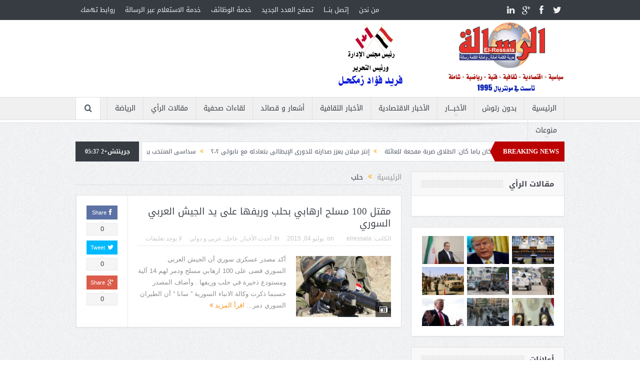

--- FILE ---
content_type: text/html; charset=UTF-8
request_url: https://el-ressala.com/tag/%D8%AD%D9%84%D8%A8/
body_size: 13439
content:
<!DOCTYPE html>
<!--[if lt IE 7]>      <html class="no-js lt-ie9 lt-ie8 lt-ie7" dir="rtl" lang="ar"> <![endif]-->
<!--[if IE 7]>         <html class="no-js lt-ie9 lt-ie8" dir="rtl" lang="ar"> <![endif]-->
<!--[if IE 8]>         <html class="no-js lt-ie9" dir="rtl" lang="ar"> <![endif]-->
<!--[if gt IE 8]><!--> <html class="no-js" dir="rtl" lang="ar"> <!--<![endif]-->
    <head>
	<meta charset="UTF-8" />
        <meta http-equiv="X-UA-Compatible" content="IE=edge,chrome=1">
	<title>حلب | جريدة الرسالة</title>
	<link rel="profile" href="https://gmpg.org/xfn/11">
	<link rel="pingback" href="https://el-ressala.com/xmlrpc.php">

<meta name="viewport" content="width=device-width, initial-scale=1, maximum-scale=1">
<link rel="shortcut icon" href="" />
<link rel="apple-touch-icon" href="https://el-ressala.com/wp-content/themes/goodnews5/apple-touch-icon-precomposed.png" />

<link rel="pingback" href="https://el-ressala.com/xmlrpc.php" />
        <!--[if lt IE 9]>
	<script src="https://el-ressala.com/wp-content/themes/goodnews5/framework/helpers/js/html5.js"></script>
	<script src="https://el-ressala.com/wp-content/themes/goodnews5/framework/helpers/js/IE9.js"></script>
	<![endif]-->
	
<!-- All in One SEO Pack 3.1.1 by Michael Torbert of Semper Fi Web Designob_start_detected [-1,-1] -->

<meta name="keywords"  content="الجيش العربي السوري,القوات المسلحة السورية,حلب,سوري,أحدث الأخبار,عاجل,عربي و دولي" />

<link rel="canonical" href="https://el-ressala.com/tag/%d8%ad%d9%84%d8%a8/" />
<!-- All in One SEO Pack -->
<link rel='dns-prefetch' href='//s.w.org' />
<link rel="alternate" type="application/rss+xml" title="جريدة الرسالة &laquo; الخلاصة" href="https://el-ressala.com/feed/" />
<link rel="alternate" type="application/rss+xml" title="جريدة الرسالة &laquo; خلاصة التعليقات" href="https://el-ressala.com/comments/feed/" />
<link rel="alternate" type="application/rss+xml" title="جريدة الرسالة &laquo; حلب خلاصة الوسوم" href="https://el-ressala.com/tag/%d8%ad%d9%84%d8%a8/feed/" />
<!-- This site uses the Google Analytics by MonsterInsights plugin v7.7.1 - Using Analytics tracking - https://www.monsterinsights.com/ -->
<script type="text/javascript" data-cfasync="false">
	var mi_version         = '7.7.1';
	var mi_track_user      = true;
	var mi_no_track_reason = '';
	
	var disableStr = 'ga-disable-UA-55884458-1';

	/* Function to detect opted out users */
	function __gaTrackerIsOptedOut() {
		return document.cookie.indexOf(disableStr + '=true') > -1;
	}

	/* Disable tracking if the opt-out cookie exists. */
	if ( __gaTrackerIsOptedOut() ) {
		window[disableStr] = true;
	}

	/* Opt-out function */
	function __gaTrackerOptout() {
	  document.cookie = disableStr + '=true; expires=Thu, 31 Dec 2099 23:59:59 UTC; path=/';
	  window[disableStr] = true;
	}
	
	if ( mi_track_user ) {
		(function(i,s,o,g,r,a,m){i['GoogleAnalyticsObject']=r;i[r]=i[r]||function(){
			(i[r].q=i[r].q||[]).push(arguments)},i[r].l=1*new Date();a=s.createElement(o),
			m=s.getElementsByTagName(o)[0];a.async=1;a.src=g;m.parentNode.insertBefore(a,m)
		})(window,document,'script','//www.google-analytics.com/analytics.js','__gaTracker');

		__gaTracker('create', 'UA-55884458-1', 'auto');
		__gaTracker('set', 'forceSSL', true);
		__gaTracker('set', 'anonymizeIp', true);
		__gaTracker('send','pageview');
	} else {
		console.log( "" );
		(function() {
			/* https://developers.google.com/analytics/devguides/collection/analyticsjs/ */
			var noopfn = function() {
				return null;
			};
			var noopnullfn = function() {
				return null;
			};
			var Tracker = function() {
				return null;
			};
			var p = Tracker.prototype;
			p.get = noopfn;
			p.set = noopfn;
			p.send = noopfn;
			var __gaTracker = function() {
				var len = arguments.length;
				if ( len === 0 ) {
					return;
				}
				var f = arguments[len-1];
				if ( typeof f !== 'object' || f === null || typeof f.hitCallback !== 'function' ) {
					console.log( 'Not running function __gaTracker(' + arguments[0] + " ....) because you are not being tracked. " + mi_no_track_reason );
					return;
				}
				try {
					f.hitCallback();
				} catch (ex) {

				}
			};
			__gaTracker.create = function() {
				return new Tracker();
			};
			__gaTracker.getByName = noopnullfn;
			__gaTracker.getAll = function() {
				return [];
			};
			__gaTracker.remove = noopfn;
			window['__gaTracker'] = __gaTracker;
					})();
		}
</script>
<!-- / Google Analytics by MonsterInsights -->
		<script type="text/javascript">
			window._wpemojiSettings = {"baseUrl":"https:\/\/s.w.org\/images\/core\/emoji\/11\/72x72\/","ext":".png","svgUrl":"https:\/\/s.w.org\/images\/core\/emoji\/11\/svg\/","svgExt":".svg","source":{"concatemoji":"https:\/\/el-ressala.com\/wp-includes\/js\/wp-emoji-release.min.js?ver=5.0.2"}};
			!function(a,b,c){function d(a,b){var c=String.fromCharCode;l.clearRect(0,0,k.width,k.height),l.fillText(c.apply(this,a),0,0);var d=k.toDataURL();l.clearRect(0,0,k.width,k.height),l.fillText(c.apply(this,b),0,0);var e=k.toDataURL();return d===e}function e(a){var b;if(!l||!l.fillText)return!1;switch(l.textBaseline="top",l.font="600 32px Arial",a){case"flag":return!(b=d([55356,56826,55356,56819],[55356,56826,8203,55356,56819]))&&(b=d([55356,57332,56128,56423,56128,56418,56128,56421,56128,56430,56128,56423,56128,56447],[55356,57332,8203,56128,56423,8203,56128,56418,8203,56128,56421,8203,56128,56430,8203,56128,56423,8203,56128,56447]),!b);case"emoji":return b=d([55358,56760,9792,65039],[55358,56760,8203,9792,65039]),!b}return!1}function f(a){var c=b.createElement("script");c.src=a,c.defer=c.type="text/javascript",b.getElementsByTagName("head")[0].appendChild(c)}var g,h,i,j,k=b.createElement("canvas"),l=k.getContext&&k.getContext("2d");for(j=Array("flag","emoji"),c.supports={everything:!0,everythingExceptFlag:!0},i=0;i<j.length;i++)c.supports[j[i]]=e(j[i]),c.supports.everything=c.supports.everything&&c.supports[j[i]],"flag"!==j[i]&&(c.supports.everythingExceptFlag=c.supports.everythingExceptFlag&&c.supports[j[i]]);c.supports.everythingExceptFlag=c.supports.everythingExceptFlag&&!c.supports.flag,c.DOMReady=!1,c.readyCallback=function(){c.DOMReady=!0},c.supports.everything||(h=function(){c.readyCallback()},b.addEventListener?(b.addEventListener("DOMContentLoaded",h,!1),a.addEventListener("load",h,!1)):(a.attachEvent("onload",h),b.attachEvent("onreadystatechange",function(){"complete"===b.readyState&&c.readyCallback()})),g=c.source||{},g.concatemoji?f(g.concatemoji):g.wpemoji&&g.twemoji&&(f(g.twemoji),f(g.wpemoji)))}(window,document,window._wpemojiSettings);
		</script>
		<style type="text/css">
img.wp-smiley,
img.emoji {
	display: inline !important;
	border: none !important;
	box-shadow: none !important;
	height: 1em !important;
	width: 1em !important;
	margin: 0 .07em !important;
	vertical-align: -0.1em !important;
	background: none !important;
	padding: 0 !important;
}
</style>
<link rel='stylesheet' id='wp-block-library-rtl-css'  href='https://el-ressala.com/wp-includes/css/dist/block-library/style-rtl.min.css?ver=5.0.2' type='text/css' media='all' />
<link rel='stylesheet' id='contact-form-7-css'  href='https://el-ressala.com/wp-content/plugins/contact-form-7/includes/css/styles.css?ver=5.1.3' type='text/css' media='all' />
<link rel='stylesheet' id='contact-form-7-rtl-css'  href='https://el-ressala.com/wp-content/plugins/contact-form-7/includes/css/styles-rtl.css?ver=5.1.3' type='text/css' media='all' />
<link rel='stylesheet' id='wpsp_css-css'  href='https://el-ressala.com/wp-content/plugins/wp-scroll-posts/css/styles.css?ver=5.0.2' type='text/css' media='all' />
<link rel='stylesheet' id='plugins-css'  href='https://el-ressala.com/wp-content/themes/goodnews5/css/plugins.css?ver=5.0.2' type='text/css' media='all' />
<link rel='stylesheet' id='main-css'  href='https://el-ressala.com/wp-content/themes/goodnews5/css/main.css?ver=5.0.2' type='text/css' media='all' />
<link rel='stylesheet' id='responsive-css'  href='https://el-ressala.com/wp-content/themes/goodnews5/css/media.css?ver=5.0.2' type='text/css' media='all' />
<link rel='stylesheet' id='style-css'  href='https://el-ressala.com/wp-content/themes/goodnews5/style.css?ver=5.0.2' type='text/css' media='all' />
<script>if (document.location.protocol != "https:") {document.location = document.URL.replace(/^http:/i, "https:");}</script><script type='text/javascript'>
/* <![CDATA[ */
var monsterinsights_frontend = {"js_events_tracking":"true","download_extensions":"doc,exe,js,pdf,ppt,tgz,zip,xls","inbound_paths":"[]","home_url":"https:\/\/el-ressala.com","hash_tracking":"false"};
/* ]]> */
</script>
<script type='text/javascript' src='https://el-ressala.com/wp-content/plugins/google-analytics-for-wordpress/assets/js/frontend.min.js?ver=7.7.1'></script>
<script type='text/javascript' src='https://el-ressala.com/wp-includes/js/jquery/jquery.js?ver=1.12.4'></script>
<script type='text/javascript' src='https://el-ressala.com/wp-includes/js/jquery/jquery-migrate.min.js?ver=1.4.1'></script>
<script type='text/javascript' src='https://el-ressala.com/wp-content/plugins/wp-scroll-posts/js/jquery.vticker.js?ver=5.0.2'></script>
<link rel='https://api.w.org/' href='https://el-ressala.com/wp-json/' />
<link rel="EditURI" type="application/rsd+xml" title="RSD" href="https://el-ressala.com/xmlrpc.php?rsd" />
<link rel="wlwmanifest" type="application/wlwmanifest+xml" href="https://el-ressala.com/wp-includes/wlwmanifest.xml" /> 
<link rel="stylesheet" href="https://el-ressala.com/wp-content/themes/goodnews5/rtl.css" type="text/css" media="screen" /><meta name="generator" content="WordPress 5.0.2" />
<script async src="//static.zotabox.com/8/e/8e2b59924e373800a4bb19ffaa6c7d0f/widgets.js"></script><!-- <meta name="NextGEN" version="3.2.8" /> -->

<!-- BEGIN ExactMetrics v5.3.8 Universal Analytics - https://exactmetrics.com/ -->
<script>
(function(i,s,o,g,r,a,m){i['GoogleAnalyticsObject']=r;i[r]=i[r]||function(){
	(i[r].q=i[r].q||[]).push(arguments)},i[r].l=1*new Date();a=s.createElement(o),
	m=s.getElementsByTagName(o)[0];a.async=1;a.src=g;m.parentNode.insertBefore(a,m)
})(window,document,'script','https://www.google-analytics.com/analytics.js','ga');
  ga('create', 'UA-55884458-1', 'auto');
  ga('send', 'pageview');
</script>
<!-- END ExactMetrics Universal Analytics -->
<style type="text/css" title="dynamic-css" class="options-output">body{color:#8e8e8e;}</style><style type="text/css">
    
.header > .inner, .header .logo {
line-height: 154px;
height: 154px;
}
                                            </style>
    <link rel='stylesheet' id='post-scroll-style-css'  href='https://el-ressala.com/wp-content/plugins/post-scroll-widget/assets/css/post-scroll-style.css?ver=5.0.2' type='text/css' media='all' />
</head>
    <body data-rsssl=1 class="rtl archive tag tag-556 right-sidebar fade-imgs-in-appear navigation_highlight_ancestor time_in_twelve_format">
    		            <!--[if lt IE 7]>
            <p class="browsehappy">أنت تستخدم <strong>قديم</strong> متصفح. من فضلك <a href="http://browsehappy.com/">قم بتحديث المتصفحr</a>لتحسين التجربة</p>
        <![endif]-->
        <div class="boxed-wrap clearfix">
	    <div id="header-wrapper">
                         <div class="topbar">
  <div class="inner">
        <div class="top-left-content">
                 			     <ul id="menu-%d8%b1%d8%a6%d9%8a%d8%b3%d9%8a%d8%a9-%d8%a8%d8%a7%d9%84%d8%a3%d8%b9%d9%84%d9%89" class="top-nav mom_visibility_desktop"><li id="menu-item-12160" class="menu-item menu-item-type-post_type menu-item-object-page menu-item-12160"><a href="https://el-ressala.com/%d9%85%d9%86-%d9%86%d8%ad%d9%86/">من نحن</a></li>
<li id="menu-item-14328" class="menu-item menu-item-type-post_type menu-item-object-page menu-item-14328"><a href="https://el-ressala.com/contact-us/">إتصل بنـــا</a></li>
<li id="menu-item-11840" class="menu-item menu-item-type-taxonomy menu-item-object-category menu-item-11840"><a href="https://el-ressala.com/category/%d8%aa%d8%b5%d9%81%d8%ad-%d8%a7%d9%84%d8%b9%d8%af%d8%af-%d8%a7%d9%84%d8%ac%d8%af%d9%8a%d8%af/">تصفح العدد الجديد</a></li>
<li id="menu-item-11842" class="menu-item menu-item-type-taxonomy menu-item-object-category menu-item-11842"><a href="https://el-ressala.com/category/%d9%85%d9%86%d9%88%d8%b9%d8%a7%d8%aa/%d8%ae%d8%af%d9%85%d8%a9-%d8%a7%d9%84%d9%88%d8%b8%d8%a7%d8%a6%d9%81/">خدمة الوظائف</a></li>
<li id="menu-item-12159" class="menu-item menu-item-type-post_type menu-item-object-page menu-item-12159"><a href="https://el-ressala.com/%d8%ae%d8%af%d9%85%d8%a9-%d8%a7%d9%84%d8%a7%d8%b3%d8%aa%d8%b9%d9%84%d8%a7%d9%85-%d8%b9%d8%a8%d8%b1-%d8%a7%d9%84%d8%b1%d8%b3%d8%a7%d9%84%d8%a9/">خدمة الاستعلام  عبر الرسالة</a></li>
<li id="menu-item-11866" class="menu-item menu-item-type-post_type menu-item-object-page menu-item-11866"><a href="https://el-ressala.com/%d8%b1%d9%88%d8%a7%d8%a8%d8%b7-%d8%aa%d9%87%d9%85%d9%83/">روابط تهمك</a></li>
</ul>			     <div class="mom_visibility_device device-top-menu-wrap">
			      <div class="top-menu-holder"><i class="fa-icon-reorder mh-icon"></i></div>
			      <ul id="menu-%d8%b1%d8%a6%d9%8a%d8%b3%d9%8a%d8%a9-%d8%a8%d8%a7%d9%84%d8%a3%d8%b9%d9%84%d9%89-1" class="device-top-nav"><li class="menu-item menu-item-type-post_type menu-item-object-page menu-item-12160"><a href="https://el-ressala.com/%d9%85%d9%86-%d9%86%d8%ad%d9%86/">من نحن</a></li>
<li class="menu-item menu-item-type-post_type menu-item-object-page menu-item-14328"><a href="https://el-ressala.com/contact-us/">إتصل بنـــا</a></li>
<li class="menu-item menu-item-type-taxonomy menu-item-object-category menu-item-11840"><a href="https://el-ressala.com/category/%d8%aa%d8%b5%d9%81%d8%ad-%d8%a7%d9%84%d8%b9%d8%af%d8%af-%d8%a7%d9%84%d8%ac%d8%af%d9%8a%d8%af/">تصفح العدد الجديد</a></li>
<li class="menu-item menu-item-type-taxonomy menu-item-object-category menu-item-11842"><a href="https://el-ressala.com/category/%d9%85%d9%86%d9%88%d8%b9%d8%a7%d8%aa/%d8%ae%d8%af%d9%85%d8%a9-%d8%a7%d9%84%d9%88%d8%b8%d8%a7%d8%a6%d9%81/">خدمة الوظائف</a></li>
<li class="menu-item menu-item-type-post_type menu-item-object-page menu-item-12159"><a href="https://el-ressala.com/%d8%ae%d8%af%d9%85%d8%a9-%d8%a7%d9%84%d8%a7%d8%b3%d8%aa%d8%b9%d9%84%d8%a7%d9%85-%d8%b9%d8%a8%d8%b1-%d8%a7%d9%84%d8%b1%d8%b3%d8%a7%d9%84%d8%a9/">خدمة الاستعلام  عبر الرسالة</a></li>
<li class="menu-item menu-item-type-post_type menu-item-object-page menu-item-11866"><a href="https://el-ressala.com/%d8%b1%d9%88%d8%a7%d8%a8%d8%b7-%d8%aa%d9%87%d9%85%d9%83/">روابط تهمك</a></li>
</ul>			     </div>

                        </div> <!--tb left-->
        <div class="top-right-content">
            		    <ul class="mom-social-icons">
                    <li class="twitter"><a target="_blank" class="vector_icon" href="#"><i class="fa-icon-twitter"></i></a></li>
        
                <li class="facebook"><a target="_blank" class="vector_icon" href="#"><i class="fa-icon-facebook "></i></a></li>        
        
                   <li class="gplus"><a target="_blank" class="vector_icon" href="#" ><i class="fa-icon-google-plus"></i></a></li>     
        
                        <li class="linkedin"><a target="_blank" class="vector_icon" href="#"><i class="fa-icon-linkedin"></i></a></li>
        
                

        

        
        
                	
	    </ul>
                    </div> <!--tb right-->
</div>
 </div> <!--topbar-->
             <header class="header">
                <div class="inner">
                    <div class="logo">
                    <a href="https://el-ressala.com">
		                                                    <img src="https://el-ressala.com/wp-content/uploads/2015/05/بنر-رئيسي-للموقع1.jpg" alt="جريدة الرسالة" width="462" height="146" />
                                                                                               <img class="mom_retina_logo" src="https://el-ressala.com/wp-content/uploads/2015/05/بنر-رئيسي-للموقع1.jpg" alt="جريدة الرسالة" />
                                                		                    </a>
                    </div>
                                        <div class="header-right">
                                  		<div class="mom-e3lanat-wrap ">
	<div class="mom-e3lanat " style="">
		<div class="mom-e3lanat-inner">
		
		</div>
	</div>	<!--Mom ads-->
	</div>
                    </div> <!--header right-->
                    		    
                <div class="clear"></div>
                </div>
            </header>
	    	    </div> <!--header wrap-->
                                    <nav id="navigation" itemtype="http://schema.org/SiteNavigationElement" itemscope="itemscope" role="navigation" class="dd-effect-slide ">
                <div class="navigation-inner">
                <div class="inner">

                                            <ul id="menu-%d8%a8%d8%af%d9%88%d9%86-%d8%b1%d8%aa%d9%88%d8%b4" class="main-menu mom_visibility_desktop"><li id="menu-item-11809" class="menu-item menu-item-type-post_type menu-item-object-page mom_default_menu_item menu-item-depth-0"><a href="https://el-ressala.com/%d8%a7%d9%84%d8%b1%d8%a6%d9%8a%d8%b3%d9%8a%d8%a9/">الرئيسية</a></li>
<li id="menu-item-12333" class="menu-item menu-item-type-taxonomy menu-item-object-category mom_default_menu_item menu-item-depth-0"><a href="https://el-ressala.com/category/%d8%a8%d8%af%d9%88%d9%86-%d8%b1%d8%aa%d9%88%d8%b4/">بدون رتوش</a></li>
<li id="menu-item-11815" class="menu-item menu-item-type-taxonomy menu-item-object-category menu-item-has-children menu-parent-item mom_default_menu_item menu-item-depth-0"><a href="https://el-ressala.com/category/%d8%a7%d9%84%d8%a3%d8%ae%d8%a8%d9%80%d9%80%d9%80%d9%80%d8%a7%d8%b1/">الأخبــــار</a>
<ul class="sub-menu ">
	<li id="menu-item-11820" class="menu-item menu-item-type-taxonomy menu-item-object-category mom_default_menu_item active menu-item-depth-1"><a href="https://el-ressala.com/category/%d8%a7%d9%84%d8%a3%d8%ae%d8%a8%d9%80%d9%80%d9%80%d9%80%d8%a7%d8%b1/%d8%b9%d8%b1%d8%a8%d9%8a-%d9%88-%d8%af%d9%88%d9%84%d9%8a/">عربي و دولي</a></li>
	<li id="menu-item-13681" class="menu-item menu-item-type-taxonomy menu-item-object-category mom_default_menu_item menu-item-depth-1"><a href="https://el-ressala.com/category/%d9%85%d8%b5%d8%b1-%d8%aa%d8%ad%d8%a7%d8%b1%d8%a8-%d8%a7%d9%84%d8%a7%d8%b1%d9%87%d8%a7%d8%a8/">مصر تحارب الارهاب</a></li>
	<li id="menu-item-11821" class="menu-item menu-item-type-taxonomy menu-item-object-category mom_default_menu_item menu-item-depth-1"><a href="https://el-ressala.com/category/%d8%a7%d9%84%d8%a3%d8%ae%d8%a8%d9%80%d9%80%d9%80%d9%80%d8%a7%d8%b1/%d8%b9%d8%b1%d8%a8%d9%8a-%d9%88-%d8%af%d9%88%d9%84%d9%8a/%d8%a8%d9%88%d8%a7%d8%a8%d8%a9-%d8%b3%d9%88%d8%b1%d9%8a%d8%a7-%d8%a7%d9%84%d8%a5%d8%ae%d8%a8%d8%a7%d8%b1%d9%8a%d8%a9/">بوابة سوريا الإخبارية</a></li>
	<li id="menu-item-12334" class="menu-item menu-item-type-taxonomy menu-item-object-category menu-item-has-children menu-parent-item mom_default_menu_item menu-item-depth-1"><a href="https://el-ressala.com/category/%d8%a7%d9%84%d8%a3%d8%ae%d8%a8%d9%80%d9%80%d9%80%d9%80%d8%a7%d8%b1/%d8%a3%d8%ae%d8%a8%d8%a7%d8%b1-%d9%83%d9%86%d8%af%d8%a7-%d8%a8%d8%a7%d9%84%d8%b9%d8%b1%d8%a8%d9%8a/">أخبار كندا بالعربي</a>
	<ul class="sub-menu ">
		<li id="menu-item-11818" class="menu-item menu-item-type-taxonomy menu-item-object-category mom_default_menu_item menu-item-depth-2"><a href="https://el-ressala.com/category/%d8%a7%d9%84%d8%a3%d8%ae%d8%a8%d9%80%d9%80%d9%80%d9%80%d8%a7%d8%b1/%d8%a3%d8%ae%d8%a8%d8%a7%d8%b1-%d9%83%d9%86%d8%af%d8%a7-%d8%a8%d8%a7%d9%84%d8%b9%d8%b1%d8%a8%d9%8a/%d8%a8%d9%88%d8%a7%d8%a8%d8%a9-%d9%83%d9%86%d8%af%d8%a7-%d8%a7%d9%84%d8%a5%d8%ae%d8%a8%d8%a7%d8%b1%d9%8a%d8%a9/">بوابة كندا الإخبارية</a></li>
		<li id="menu-item-11816" class="menu-item menu-item-type-taxonomy menu-item-object-category mom_default_menu_item menu-item-depth-2"><a href="https://el-ressala.com/category/%d8%a7%d9%84%d8%a3%d8%ae%d8%a8%d9%80%d9%80%d9%80%d9%80%d8%a7%d8%b1/nouvelles-au-canada/">Nouvelles au Canada</a></li>
	</ul>
<i class='responsive-caret'></i>
</li>
</ul>
<i class='responsive-caret'></i>
</li>
<li id="menu-item-11848" class="menu-item menu-item-type-taxonomy menu-item-object-category mom_default_menu_item menu-item-depth-0"><a title="الأخبار الاقتصادية " href="https://el-ressala.com/category/%d8%a7%d9%84%d8%a3%d8%ae%d8%a8%d8%a7%d8%b1-%d8%a7%d9%84%d8%a7%d9%82%d8%aa%d8%b5%d8%a7%d8%af%d9%8a%d8%a9/">الأخبار الاقتصادية</a></li>
<li id="menu-item-11850" class="menu-item menu-item-type-taxonomy menu-item-object-category mom_default_menu_item menu-item-depth-0"><a title="أخبار ثقافية" href="https://el-ressala.com/category/%d8%a7%d9%84%d8%a3%d8%ae%d8%a8%d8%a7%d8%b1-%d8%a7%d9%84%d8%ab%d9%82%d8%a7%d9%81%d9%8a%d8%a9/">الأخبار الثقافية</a></li>
<li id="menu-item-19638" class="menu-item menu-item-type-taxonomy menu-item-object-category mom_default_menu_item menu-item-depth-0"><a href="https://el-ressala.com/category/%d8%a3%d8%b4%d8%b9%d8%a7%d8%b1-%d9%88-%d9%82%d8%b5%d8%a7%d8%a6%d8%af/">أشعار و قصائد</a></li>
<li id="menu-item-11864" class="menu-item menu-item-type-taxonomy menu-item-object-category mom_default_menu_item menu-item-depth-0"><a href="https://el-ressala.com/category/%d9%84%d9%82%d8%a7%d8%a1%d8%a7%d8%aa-%d8%b5%d8%ad%d9%81%d9%8a%d8%a9/">لقاءات صحفية</a></li>
<li id="menu-item-11832" class="menu-item menu-item-type-taxonomy menu-item-object-category mom_default_menu_item menu-item-depth-0"><a href="https://el-ressala.com/category/%d9%85%d9%82%d8%a7%d9%84%d8%a7%d8%aa-%d8%a7%d9%84%d8%b1%d8%a3%d9%8a/">مقالات الرأي</a></li>
<li id="menu-item-11825" class="menu-item menu-item-type-taxonomy menu-item-object-category mom_default_menu_item menu-item-depth-0"><a href="https://el-ressala.com/category/%d8%a7%d9%84%d8%b1%d9%8a%d8%a7%d8%b6%d8%a9/">الرياضة</a></li>
<li id="menu-item-11835" class="menu-item menu-item-type-taxonomy menu-item-object-category menu-item-has-children menu-parent-item mom_default_menu_item menu-item-depth-0"><a href="https://el-ressala.com/category/%d9%85%d9%86%d9%88%d8%b9%d8%a7%d8%aa/">منوعات</a>
<ul class="sub-menu ">
	<li id="menu-item-11830" class="menu-item menu-item-type-taxonomy menu-item-object-category mom_default_menu_item active menu-item-depth-1"><a href="https://el-ressala.com/category/%d8%b9%d8%a7%d9%84%d9%80%d9%80%d9%80%d9%80%d9%85-%d8%a7%d9%84%d9%81%d9%86/">عالــــم الفن</a></li>
	<li id="menu-item-11836" class="menu-item menu-item-type-taxonomy menu-item-object-category mom_default_menu_item menu-item-depth-1"><a href="https://el-ressala.com/category/%d9%85%d9%86%d9%88%d8%b9%d8%a7%d8%aa/%d8%a3%d8%ad%d8%af%d8%ab-%d8%a7%d9%84%d9%81%d9%8a%d8%af%d9%8a%d9%88%d9%87%d8%a7%d8%aa/">أحدث الفيديوهات</a></li>
	<li id="menu-item-11837" class="menu-item menu-item-type-taxonomy menu-item-object-category mom_default_menu_item menu-item-depth-1"><a href="https://el-ressala.com/category/%d9%85%d9%86%d9%88%d8%b9%d8%a7%d8%aa/%d8%ae%d8%af%d9%85%d8%a9-%d8%a7%d9%84%d9%88%d8%b8%d8%a7%d8%a6%d9%81/">خدمة الوظائف</a></li>
</ul>
<i class='responsive-caret'></i>
</li>
</ul>                                                                <div class="device-menu-wrap mom_visibility_device">
                        <div id="menu-holder" class="device-menu-holder">
                            <i class="fa-icon-align-justify mh-icon"></i> <span class="the_menu_holder_area"><i class="dmh-icon"></i>قائمة</span><i class="mh-caret"></i>
                        </div>
                        <ul id="menu-%d8%a8%d8%af%d9%88%d9%86-%d8%b1%d8%aa%d9%88%d8%b4-1" class="device-menu mom_visibility_device"><li id="menu-item-11809" class="menu-item menu-item-type-post_type menu-item-object-page mom_default_menu_item menu-item-depth-0"><a href="https://el-ressala.com/%d8%a7%d9%84%d8%b1%d8%a6%d9%8a%d8%b3%d9%8a%d8%a9/">الرئيسية</a></li>
<li id="menu-item-12333" class="menu-item menu-item-type-taxonomy menu-item-object-category mom_default_menu_item menu-item-depth-0"><a href="https://el-ressala.com/category/%d8%a8%d8%af%d9%88%d9%86-%d8%b1%d8%aa%d9%88%d8%b4/">بدون رتوش</a></li>
<li id="menu-item-11815" class="menu-item menu-item-type-taxonomy menu-item-object-category menu-item-has-children menu-parent-item mom_default_menu_item menu-item-depth-0"><a href="https://el-ressala.com/category/%d8%a7%d9%84%d8%a3%d8%ae%d8%a8%d9%80%d9%80%d9%80%d9%80%d8%a7%d8%b1/">الأخبــــار</a>
<ul class="sub-menu ">
	<li id="menu-item-11820" class="menu-item menu-item-type-taxonomy menu-item-object-category mom_default_menu_item active menu-item-depth-1"><a href="https://el-ressala.com/category/%d8%a7%d9%84%d8%a3%d8%ae%d8%a8%d9%80%d9%80%d9%80%d9%80%d8%a7%d8%b1/%d8%b9%d8%b1%d8%a8%d9%8a-%d9%88-%d8%af%d9%88%d9%84%d9%8a/">عربي و دولي</a></li>
	<li id="menu-item-13681" class="menu-item menu-item-type-taxonomy menu-item-object-category mom_default_menu_item menu-item-depth-1"><a href="https://el-ressala.com/category/%d9%85%d8%b5%d8%b1-%d8%aa%d8%ad%d8%a7%d8%b1%d8%a8-%d8%a7%d9%84%d8%a7%d8%b1%d9%87%d8%a7%d8%a8/">مصر تحارب الارهاب</a></li>
	<li id="menu-item-11821" class="menu-item menu-item-type-taxonomy menu-item-object-category mom_default_menu_item menu-item-depth-1"><a href="https://el-ressala.com/category/%d8%a7%d9%84%d8%a3%d8%ae%d8%a8%d9%80%d9%80%d9%80%d9%80%d8%a7%d8%b1/%d8%b9%d8%b1%d8%a8%d9%8a-%d9%88-%d8%af%d9%88%d9%84%d9%8a/%d8%a8%d9%88%d8%a7%d8%a8%d8%a9-%d8%b3%d9%88%d8%b1%d9%8a%d8%a7-%d8%a7%d9%84%d8%a5%d8%ae%d8%a8%d8%a7%d8%b1%d9%8a%d8%a9/">بوابة سوريا الإخبارية</a></li>
	<li id="menu-item-12334" class="menu-item menu-item-type-taxonomy menu-item-object-category menu-item-has-children menu-parent-item mom_default_menu_item menu-item-depth-1"><a href="https://el-ressala.com/category/%d8%a7%d9%84%d8%a3%d8%ae%d8%a8%d9%80%d9%80%d9%80%d9%80%d8%a7%d8%b1/%d8%a3%d8%ae%d8%a8%d8%a7%d8%b1-%d9%83%d9%86%d8%af%d8%a7-%d8%a8%d8%a7%d9%84%d8%b9%d8%b1%d8%a8%d9%8a/">أخبار كندا بالعربي</a>
	<ul class="sub-menu ">
		<li id="menu-item-11818" class="menu-item menu-item-type-taxonomy menu-item-object-category mom_default_menu_item menu-item-depth-2"><a href="https://el-ressala.com/category/%d8%a7%d9%84%d8%a3%d8%ae%d8%a8%d9%80%d9%80%d9%80%d9%80%d8%a7%d8%b1/%d8%a3%d8%ae%d8%a8%d8%a7%d8%b1-%d9%83%d9%86%d8%af%d8%a7-%d8%a8%d8%a7%d9%84%d8%b9%d8%b1%d8%a8%d9%8a/%d8%a8%d9%88%d8%a7%d8%a8%d8%a9-%d9%83%d9%86%d8%af%d8%a7-%d8%a7%d9%84%d8%a5%d8%ae%d8%a8%d8%a7%d8%b1%d9%8a%d8%a9/">بوابة كندا الإخبارية</a></li>
		<li id="menu-item-11816" class="menu-item menu-item-type-taxonomy menu-item-object-category mom_default_menu_item menu-item-depth-2"><a href="https://el-ressala.com/category/%d8%a7%d9%84%d8%a3%d8%ae%d8%a8%d9%80%d9%80%d9%80%d9%80%d8%a7%d8%b1/nouvelles-au-canada/">Nouvelles au Canada</a></li>
	</ul>
<i class='responsive-caret'></i>
</li>
</ul>
<i class='responsive-caret'></i>
</li>
<li id="menu-item-11848" class="menu-item menu-item-type-taxonomy menu-item-object-category mom_default_menu_item menu-item-depth-0"><a title="الأخبار الاقتصادية " href="https://el-ressala.com/category/%d8%a7%d9%84%d8%a3%d8%ae%d8%a8%d8%a7%d8%b1-%d8%a7%d9%84%d8%a7%d9%82%d8%aa%d8%b5%d8%a7%d8%af%d9%8a%d8%a9/">الأخبار الاقتصادية</a></li>
<li id="menu-item-11850" class="menu-item menu-item-type-taxonomy menu-item-object-category mom_default_menu_item menu-item-depth-0"><a title="أخبار ثقافية" href="https://el-ressala.com/category/%d8%a7%d9%84%d8%a3%d8%ae%d8%a8%d8%a7%d8%b1-%d8%a7%d9%84%d8%ab%d9%82%d8%a7%d9%81%d9%8a%d8%a9/">الأخبار الثقافية</a></li>
<li id="menu-item-19638" class="menu-item menu-item-type-taxonomy menu-item-object-category mom_default_menu_item menu-item-depth-0"><a href="https://el-ressala.com/category/%d8%a3%d8%b4%d8%b9%d8%a7%d8%b1-%d9%88-%d9%82%d8%b5%d8%a7%d8%a6%d8%af/">أشعار و قصائد</a></li>
<li id="menu-item-11864" class="menu-item menu-item-type-taxonomy menu-item-object-category mom_default_menu_item menu-item-depth-0"><a href="https://el-ressala.com/category/%d9%84%d9%82%d8%a7%d8%a1%d8%a7%d8%aa-%d8%b5%d8%ad%d9%81%d9%8a%d8%a9/">لقاءات صحفية</a></li>
<li id="menu-item-11832" class="menu-item menu-item-type-taxonomy menu-item-object-category mom_default_menu_item menu-item-depth-0"><a href="https://el-ressala.com/category/%d9%85%d9%82%d8%a7%d9%84%d8%a7%d8%aa-%d8%a7%d9%84%d8%b1%d8%a3%d9%8a/">مقالات الرأي</a></li>
<li id="menu-item-11825" class="menu-item menu-item-type-taxonomy menu-item-object-category mom_default_menu_item menu-item-depth-0"><a href="https://el-ressala.com/category/%d8%a7%d9%84%d8%b1%d9%8a%d8%a7%d8%b6%d8%a9/">الرياضة</a></li>
<li id="menu-item-11835" class="menu-item menu-item-type-taxonomy menu-item-object-category menu-item-has-children menu-parent-item mom_default_menu_item menu-item-depth-0"><a href="https://el-ressala.com/category/%d9%85%d9%86%d9%88%d8%b9%d8%a7%d8%aa/">منوعات</a>
<ul class="sub-menu ">
	<li id="menu-item-11830" class="menu-item menu-item-type-taxonomy menu-item-object-category mom_default_menu_item active menu-item-depth-1"><a href="https://el-ressala.com/category/%d8%b9%d8%a7%d9%84%d9%80%d9%80%d9%80%d9%80%d9%85-%d8%a7%d9%84%d9%81%d9%86/">عالــــم الفن</a></li>
	<li id="menu-item-11836" class="menu-item menu-item-type-taxonomy menu-item-object-category mom_default_menu_item menu-item-depth-1"><a href="https://el-ressala.com/category/%d9%85%d9%86%d9%88%d8%b9%d8%a7%d8%aa/%d8%a3%d8%ad%d8%af%d8%ab-%d8%a7%d9%84%d9%81%d9%8a%d8%af%d9%8a%d9%88%d9%87%d8%a7%d8%aa/">أحدث الفيديوهات</a></li>
	<li id="menu-item-11837" class="menu-item menu-item-type-taxonomy menu-item-object-category mom_default_menu_item menu-item-depth-1"><a href="https://el-ressala.com/category/%d9%85%d9%86%d9%88%d8%b9%d8%a7%d8%aa/%d8%ae%d8%af%d9%85%d8%a9-%d8%a7%d9%84%d9%88%d8%b8%d8%a7%d8%a6%d9%81/">خدمة الوظائف</a></li>
</ul>
<i class='responsive-caret'></i>
</li>
</ul>                        </div>
                                            		    <div class="nav-buttons">
                                        		    
		     
                    <span class="nav-button nav-search">
                        <i class="fa-icon-search"></i>
                    </span>
                    <div class="nb-inner-wrap search-wrap border-box">
                        <div class="nb-inner sw-inner">
                        <div class="search-form mom-search-form">
                            <form method="get" action="https://el-ressala.com">
                                <input class="sf" type="text" placeholder="بحث ..." autocomplete="off" name="s">
                                <button class="button" type="submit"><i class="fa-icon-search"></i></button>
                            </form>
                            <span class="sf-loading"><img src="https://el-ressala.com/wp-content/themes/goodnews5/images/ajax-search-nav.gif" alt="loading..." width="16" height="16"></span>
                        </div>
                    <div class="ajax_search_results">
                    </div> <!--ajax search results-->
                    </div> <!--sw inner-->
                    </div> <!--search wrap-->
                    		
		    </div> <!--nav-buttons-->
                    
                </div>
                </div> <!--nav inner-->
            </nav> <!--Navigation-->
	    <div class="boxed-content-wrapper clearfix">
             
            <div class="nav-shaddow"></div>
                        
            <div class="inner">
                        
        <div class="breaking-news">
    <div class="the_ticker" >
    <div class="bn-title"><span>BREAKING NEWS</span></div>
    <div class="news-ticker">
        <ul>
            <li><i class="fa-icon-double-angle-left"></i><a href="https://el-ressala.com/%d9%85%d8%a7%d8%ac%d8%af-%d8%a7%d9%84%d9%83%d8%af%d9%88%d8%a7%d9%86%d9%89-%d9%8a%d8%aa%d8%ad%d8%af%d8%ab-%d8%b9%d9%86-%d9%85%d8%b3%d9%84%d8%b3%d9%84%d9%87-%d9%83%d8%a7%d9%86-%d9%8a%d8%a7%d9%85%d8%a7/">ماجد الكدوانى يتحدث عن مسلسله كان ياما كان: الطلاق ضربة مفجعة للعائلة</a></li>
            <li><i class="fa-icon-double-angle-left"></i><a href="https://el-ressala.com/%d8%a5%d9%86%d8%aa%d8%b1-%d9%85%d9%8a%d9%84%d8%a7%d9%86-%d9%8a%d8%b9%d8%b2%d8%b2-%d8%b5%d8%af%d8%a7%d8%b1%d8%aa%d9%87-%d9%84%d9%84%d8%af%d9%88%d8%b1%d9%89-%d8%a7%d9%84%d8%a5%d9%8a%d8%b7%d8%a7%d9%84/">إنتر ميلان يعزز صدارته للدورى الإيطالى بتعادله مع نابولى ٢-٢</a></li>
            <li><i class="fa-icon-double-angle-left"></i><a href="https://el-ressala.com/%d8%b3%d8%af%d8%a7%d8%b3%d9%89-%d8%a7%d9%84%d9%85%d9%86%d8%aa%d8%ae%d8%a8-%d9%8a%d9%88%d8%a7%d8%ac%d9%87%d9%88%d9%86-%d8%ae%d8%b7%d8%b1-%d8%a7%d9%84%d8%ba%d9%8a%d8%a7%d8%a8-%d8%b9%d9%86-%d9%86%d9%87/">سداسى المنتخب يواجهون خطر الغياب عن نهائى كأس الأمم الأفريقية</a></li>
            <li><i class="fa-icon-double-angle-left"></i><a href="https://el-ressala.com/%d9%85%d9%8a%d8%a7%d8%b1-%d8%b4%d8%b1%d9%8a%d9%81-%d8%aa%d9%88%d8%af%d8%b9-%d8%a8%d8%b7%d9%88%d9%84%d8%a9-%d8%a3%d8%b3%d8%aa%d8%b1%d8%a7%d9%84%d9%8a%d8%a7-%d8%a7%d9%84%d9%85%d9%81%d8%aa%d9%88%d8%ad/">ميار شريف تودع بطولة أستراليا المفتوحة للتنس من الدور الأول بالتصفيات</a></li>
            <li><i class="fa-icon-double-angle-left"></i><a href="https://el-ressala.com/%d9%85%d8%ad%d9%83%d9%85%d8%a9-%d8%a7%d9%84%d8%b9%d8%af%d9%84-%d8%a7%d9%84%d8%af%d9%88%d9%84%d9%8a%d8%a9-%d8%aa%d9%86%d8%b8%d8%b1-%d8%a7%d9%84%d9%8a%d9%88%d9%85-%d9%82%d8%b6%d9%8a%d8%a9-%d8%a7%d9%84/">محكمة العدل الدولية تنظر اليوم قضية الإبادة الجماعية للروهينجا فى ميانمار</a></li>
            <li><i class="fa-icon-double-angle-left"></i><a href="https://el-ressala.com/%d8%aa%d8%b1%d8%a7%d9%85%d8%a8-%d8%a5%d9%86-%d9%84%d9%85-%d9%86%d8%a3%d8%ae%d8%b0-%d8%ac%d8%b1%d9%8a%d9%86%d9%84%d8%a7%d9%86%d8%af-%d8%b3%d9%88%d9%81-%d8%aa%d8%b3%d8%aa%d8%ad%d9%88%d8%b0-%d8%b9%d9%84/">ترامب: إن لم نأخذ جرينلاند سوف تستحوذ عليها الصين أو روسيا</a></li>
            <li><i class="fa-icon-double-angle-left"></i><a href="https://el-ressala.com/%d8%b9%d8%b1%d8%a7%d9%82%d8%ac%d9%89-%d8%b7%d9%87%d8%b1%d8%a7%d9%86-%d9%85%d8%b3%d8%aa%d8%b9%d8%af%d8%a9-%d9%84%d9%84%d8%ad%d8%b1%d8%a8-%d9%88%d8%a3%d9%8a%d8%b6%d8%a7-%d9%84%d9%84%d8%ad%d9%88%d8%a7/">عراقجى: طهران مستعدة للحرب وأيضا للحوار</a></li>
            <li><i class="fa-icon-double-angle-left"></i><a href="https://el-ressala.com/%d8%a7%d9%84%d9%84%d8%ac%d9%86%d8%a9-%d8%a7%d9%84%d8%ae%d9%85%d8%a7%d8%b3%d9%8a%d8%a9-%d8%aa%d8%a8%d8%ad%d8%ab-%d9%85%d8%b9-%d8%b1%d8%a6%d9%8a%d8%b3-%d9%88%d8%b2%d8%b1%d8%a7%d8%a1-%d9%84%d8%a8%d9%86/">اللجنة الخماسية تبحث مع رئيس وزراء لبنان سيناريو انسحاب يونيفيل من الجنوب</a></li>
            <li><i class="fa-icon-double-angle-left"></i><a href="https://el-ressala.com/%d9%82%d9%88%d8%a7%d8%aa-%d8%a7%d9%84%d8%a7%d8%ad%d8%aa%d9%84%d8%a7%d9%84-%d8%a7%d9%84%d8%a5%d8%b3%d8%b1%d8%a7%d8%a6%d9%8a%d9%84%d9%89-%d8%aa%d8%aa%d9%88%d8%ba%d9%84-%d9%81%d9%89-%d9%82%d8%b1%d9%8a/">قوات الاحتلال الإسرائيلى تتوغل فى قرية المشيرفة بريف القنيطرة وتعتقل شاباً</a></li>
            <li><i class="fa-icon-double-angle-left"></i><a href="https://el-ressala.com/%d8%a7%d9%84%d8%ac%d9%8a%d8%b4-%d8%a7%d9%84%d8%b3%d9%88%d8%af%d8%a7%d9%86%d9%89-%d9%8a%d8%aa%d8%a3%d9%87%d8%a8-%d9%81%d9%89-%d8%a7%d9%84%d8%a3%d8%a8%d9%8a%d8%b6-%d9%88%d8%a7%d9%84%d8%af%d8%b9%d9%85/">الجيش السودانى يتأهب فى الأبيض.. والدعم السريع تحشد</a></li>
        </ul>
    </div> <!--news ticker-->
    </div>
        <span class="current_time">    جرينتش+2 05:37      </span>
        </div> <!--breaking news-->
            </div>            <div class="inner">
            <div class="main_container">
            <div class="main-col">
                <div class="category-title">
                    <div class="mom_breadcrumb breadcrumb breadcrumbs"><div class="breadcrumbs-plus">
<span itemscope itemtype="http://data-vocabulary.org/Breadcrumb"><a itemprop="url" href="https://el-ressala.com/" class="home"><span itemprop="title">الرئيسية</span></a></span> <span class='separator'><i class="sep fa-icon-double-angle-left"></i></span> حلب</div></div>                                                        </div>
                		                
                                
                                                        <div class="base-box blog-post default-blog-post bp-vertical-share  post-13742 post type-post status-publish format-standard has-post-thumbnail category-3 category-14 category-25 tag-201 tag-1019 tag-556 tag-1018" itemscope itemtype="http://schema.org/Article">
    <div class="bp-entry">
        <div class="bp-head">
            <h2><a href="https://el-ressala.com/%d9%85%d9%82%d8%aa%d9%84-100-%d9%85%d8%b3%d9%84%d8%ad-%d8%a7%d8%b1%d9%87%d8%a7%d8%a8%d9%8a-%d8%a8%d8%ad%d9%84%d8%a8-%d9%88%d8%b1%d9%8a%d9%81%d9%87%d8%a7-%d8%b9%d9%84%d9%89-%d9%8a%d8%af-%d8%a7%d9%84/">مقتل 100 مسلح ارهابي بحلب وريفها على يد الجيش العربي السوري</a></h2>
            <div class="mom-post-meta bp-meta"><span class="author vcard">الكاتب: <span class="fn"><a href="https://el-ressala.com/author/elressala/">elressala</a></span></span><span>on: <time datetime="2015-07-04T02:27:41+00:00" itemprop="datePublished" class="updated">يوليو 04, 2015</time></span><span>In: <a href="https://el-ressala.com/category/%d8%a3%d8%ad%d8%af%d8%ab-%d8%a7%d9%84%d8%a3%d8%ae%d8%a8%d8%a7%d8%b1/" title="View all posts in أحدث الأخبار">أحدث الأخبار</a>, <a href="https://el-ressala.com/category/%d8%b9%d8%a7%d8%ac%d9%84/" title="View all posts in عاجل">عاجل</a>, <a href="https://el-ressala.com/category/%d8%a7%d9%84%d8%a3%d8%ae%d8%a8%d9%80%d9%80%d9%80%d9%80%d8%a7%d8%b1/%d8%b9%d8%b1%d8%a8%d9%8a-%d9%88-%d8%af%d9%88%d9%84%d9%8a/" title="View all posts in عربي و دولي">عربي و دولي</a></span><span><a href="https://el-ressala.com/%d9%85%d9%82%d8%aa%d9%84-100-%d9%85%d8%b3%d9%84%d8%ad-%d8%a7%d8%b1%d9%87%d8%a7%d8%a8%d9%8a-%d8%a8%d8%ad%d9%84%d8%a8-%d9%88%d8%b1%d9%8a%d9%81%d9%87%d8%a7-%d8%b9%d9%84%d9%89-%d9%8a%d8%af-%d8%a7%d9%84/#respond">لا يوجد تعليقات</a></span></div>        </div> <!--blog post head-->
        <div class="bp-details">
	            <div class="post-img">
                <a href="https://el-ressala.com/%d9%85%d9%82%d8%aa%d9%84-100-%d9%85%d8%b3%d9%84%d8%ad-%d8%a7%d8%b1%d9%87%d8%a7%d8%a8%d9%8a-%d8%a8%d8%ad%d9%84%d8%a8-%d9%88%d8%b1%d9%8a%d9%81%d9%87%d8%a7-%d8%b9%d9%84%d9%89-%d9%8a%d8%af-%d8%a7%d9%84/"><img src="https://el-ressala.com/wp-content/uploads/2015/07/الجيش-العربي-السوري-190x122.jpg" data-hidpi="https://el-ressala.com/wp-content/uploads/2015/07/الجيش-العربي-السوري-600x380.jpg" alt="مقتل 100 مسلح ارهابي بحلب وريفها على يد الجيش العربي السوري"></a>
                <span class="post-format-icon"></span>
            </div> <!--img-->
	                                                    <P>
                                    أكد مصدر عسكرى سوري أن الجيش العربي السوري قضى على 100 ارهابي مسلح ودمر لهم 14 آلية ومستودع ذخيرة في حلب وريفها . وأضاف المصدر حسبما ذكرت وكالة الانباء السورية ” سانا ” أن الطيران السوري دمر...				   <a href="https://el-ressala.com/%d9%85%d9%82%d8%aa%d9%84-100-%d9%85%d8%b3%d9%84%d8%ad-%d8%a7%d8%b1%d9%87%d8%a7%d8%a8%d9%8a-%d8%a8%d8%ad%d9%84%d8%a8-%d9%88%d8%b1%d9%8a%d9%81%d9%87%d8%a7-%d8%b9%d9%84%d9%89-%d9%8a%d8%af-%d8%a7%d9%84/" class="read-more-link">اقرأ المزيد <i class="fa-icon-double-angle-left"></i></a>
				</P>
                            </div> <!--details-->
    </div> <!--entry-->
    	       <div class="mom-social-share ss-vertical border-box">
	                <div class="ss-icon facebook">
                <a href="#" onclick="window.open('http://www.facebook.com/sharer/sharer.php?m2w&s=100&p&#91;url&#93;=https%3A%2F%2Fel-ressala.com%2F%25d9%2585%25d9%2582%25d8%25aa%25d9%2584-100-%25d9%2585%25d8%25b3%25d9%2584%25d8%25ad-%25d8%25a7%25d8%25b1%25d9%2587%25d8%25a7%25d8%25a8%25d9%258a-%25d8%25a8%25d8%25ad%25d9%2584%25d8%25a8-%25d9%2588%25d8%25b1%25d9%258a%25d9%2581%25d9%2587%25d8%25a7-%25d8%25b9%25d9%2584%25d9%2589-%25d9%258a%25d8%25af-%25d8%25a7%25d9%2584%2F&p&#91;images&#93;&#91;0&#93;=https%3A%2F%2Fel-ressala.com%2Fwp-content%2Fuploads%2F2015%2F07%2F%D8%A7%D9%84%D8%AC%D9%8A%D8%B4-%D8%A7%D9%84%D8%B9%D8%B1%D8%A8%D9%8A-%D8%A7%D9%84%D8%B3%D9%88%D8%B1%D9%8A.jpg&p&#91;title&#93;=&p&#91;summary&#93;=أكد مصدر عسكرى سوري أن الجيش العربي السوري قضى على 100 ارهابي مسلح ودمر لهم 14 آلية ومستودع ذخيرة في حلب وريفها . وأضاف المصدر حسبما ذكرت وكالة الانباء السورية', 'Share This', 'menubar=no,toolbar=no,resizable=no,scrollbars=no, width=600,height=455');"><span class="icon"><i class="fa-icon-facebook"></i>Share</span></a>
                <span class="count">0</span>
            </div> <!--icon-->
	    
	                <div class="ss-icon twitter">
                <a href="#" onclick="window.open('http://twitter.com/share?text=مقتل 100 مسلح ارهابي بحلب وريفها على يد الجيش العربي السوري&url=https%3A%2F%2Fel-ressala.com%2F%25d9%2585%25d9%2582%25d8%25aa%25d9%2584-100-%25d9%2585%25d8%25b3%25d9%2584%25d8%25ad-%25d8%25a7%25d8%25b1%25d9%2587%25d8%25a7%25d8%25a8%25d9%258a-%25d8%25a8%25d8%25ad%25d9%2584%25d8%25a8-%25d9%2588%25d8%25b1%25d9%258a%25d9%2581%25d9%2587%25d8%25a7-%25d8%25b9%25d9%2584%25d9%2589-%25d9%258a%25d8%25af-%25d8%25a7%25d9%2584%2F', 'Post this On twitter', 'menubar=no,toolbar=no,resizable=no,scrollbars=no,width=600,height=455');"><span class="icon"><i class="fa-icon-twitter"></i>Tweet</span></a>
                <span class="count">0</span>
            </div> <!--icon-->
	    
	                <div class="ss-icon googleplus">
                <a href="https://plus.google.com/share?url=https%3A%2F%2Fel-ressala.com%2F%25d9%2585%25d9%2582%25d8%25aa%25d9%2584-100-%25d9%2585%25d8%25b3%25d9%2584%25d8%25ad-%25d8%25a7%25d8%25b1%25d9%2587%25d8%25a7%25d8%25a8%25d9%258a-%25d8%25a8%25d8%25ad%25d9%2584%25d8%25a8-%25d9%2588%25d8%25b1%25d9%258a%25d9%2581%25d9%2587%25d8%25a7-%25d8%25b9%25d9%2584%25d9%2589-%25d9%258a%25d8%25af-%25d8%25a7%25d9%2584%2F"
onclick="window.open(this.href, '', 'menubar=no,toolbar=no,resizable=no,scrollbars=no,height=455,width=600');return false"><span class="icon"><i class="fa-icon-google-plus"></i>Share</span></a>
                <span class="count">0</span>
            </div> <!--icon-->
	    	        </div> <!--social share-->
	<div class="clear"></div>

    <div class="clear"></div>
</div> <!--blog post-->
                                            	                            </div> <!--main column-->
                        <div class="clear"></div>
</div> <!--main container-->            
            <div class="sidebar main-sidebar">
            <div class="widget widget_scroll_post_sp"><div class="widget-head"><h3 class="widget-title"><span>مقالات الرأي</span></h3></div></div>


<script type='text/javascript'>
   
            jQuery(function(){
                jQuery('#scrroll-298842458').vTicker({
speed: 500,
pause: 3000,
showItems: 3,
animation: 'fade',
mousePause:true,
scrollItems:1,
height: '0',
direction:'up' 
});

            });
      
          
        </script>
       		<!-- div id will be changed every time so please don't give css to id-->

        <div id="scrroll-298842458" class="wpsp_container">
          <ul>
         
              </ul>
              
            </div>
                  <div class="widget momizat-posts-images">                        <div class="new-in-pics-widget">
                            <div class="nip-grid-w">
                                <ul class="clearfix">
                        
		

							 <li><a href="https://el-ressala.com/%d9%85%d8%ad%d9%83%d9%85%d8%a9-%d8%a7%d9%84%d8%b9%d8%af%d9%84-%d8%a7%d9%84%d8%af%d9%88%d9%84%d9%8a%d8%a9-%d8%aa%d9%86%d8%b8%d8%b1-%d8%a7%d9%84%d9%8a%d9%88%d9%85-%d9%82%d8%b6%d9%8a%d8%a9-%d8%a7%d9%84/" class="simptip-position-top simptip-movable" data-tooltip="محكمة العدل الدولية تنظر اليوم قضية الإبادة الجماعية للروهينجا فى ميانمار"><img src="https://el-ressala.com/wp-content/uploads/2026/01/resize-3-90x60.jpg" data-hidpi="https://el-ressala.com/wp-content/uploads/2026/01/resize-3-180x120.jpg" alt="محكمة العدل الدولية تنظر اليوم قضية الإبادة الجماعية للروهينجا فى ميانمار" width="90" height="60"></a></li>
			
			

							 <li><a href="https://el-ressala.com/%d8%aa%d8%b1%d8%a7%d9%85%d8%a8-%d8%a5%d9%86-%d9%84%d9%85-%d9%86%d8%a3%d8%ae%d8%b0-%d8%ac%d8%b1%d9%8a%d9%86%d9%84%d8%a7%d9%86%d8%af-%d8%b3%d9%88%d9%81-%d8%aa%d8%b3%d8%aa%d8%ad%d9%88%d8%b0-%d8%b9%d9%84/" class="simptip-position-top simptip-movable" data-tooltip="ترامب: إن لم نأخذ جرينلاند سوف تستحوذ عليها الصين أو روسيا"><img src="https://el-ressala.com/wp-content/uploads/2019/11/resize-84-90x60.jpg" data-hidpi="https://el-ressala.com/wp-content/uploads/2019/11/resize-84-180x120.jpg" alt="ترامب: إن لم نأخذ جرينلاند سوف تستحوذ عليها الصين أو روسيا" width="90" height="60"></a></li>
			
			

							 <li><a href="https://el-ressala.com/%d8%b9%d8%b1%d8%a7%d9%82%d8%ac%d9%89-%d8%b7%d9%87%d8%b1%d8%a7%d9%86-%d9%85%d8%b3%d8%aa%d8%b9%d8%af%d8%a9-%d9%84%d9%84%d8%ad%d8%b1%d8%a8-%d9%88%d8%a3%d9%8a%d8%b6%d8%a7-%d9%84%d9%84%d8%ad%d9%88%d8%a7/" class="simptip-position-top simptip-movable" data-tooltip="عراقجى: طهران مستعدة للحرب وأيضا للحوار"><img src="https://el-ressala.com/wp-content/uploads/2024/11/41f7a28212b75eb357c436b0e4616484-88384714-90x60.jpeg" data-hidpi="https://el-ressala.com/wp-content/uploads/2024/11/41f7a28212b75eb357c436b0e4616484-88384714-180x120.jpeg" alt="عراقجى: طهران مستعدة للحرب وأيضا للحوار" width="90" height="60"></a></li>
			
			

							 <li><a href="https://el-ressala.com/%d8%a7%d9%84%d9%84%d8%ac%d9%86%d8%a9-%d8%a7%d9%84%d8%ae%d9%85%d8%a7%d8%b3%d9%8a%d8%a9-%d8%aa%d8%a8%d8%ad%d8%ab-%d9%85%d8%b9-%d8%b1%d8%a6%d9%8a%d8%b3-%d9%88%d8%b2%d8%b1%d8%a7%d8%a1-%d9%84%d8%a8%d9%86/" class="simptip-position-top simptip-movable" data-tooltip="اللجنة الخماسية تبحث مع رئيس وزراء لبنان سيناريو انسحاب يونيفيل من الجنوب"><img src="https://el-ressala.com/wp-content/uploads/2026/01/resize-2-90x60.jpg" data-hidpi="https://el-ressala.com/wp-content/uploads/2026/01/resize-2-180x120.jpg" alt="اللجنة الخماسية تبحث مع رئيس وزراء لبنان سيناريو انسحاب يونيفيل من الجنوب" width="90" height="60"></a></li>
			
			

							 <li><a href="https://el-ressala.com/%d9%82%d9%88%d8%a7%d8%aa-%d8%a7%d9%84%d8%a7%d8%ad%d8%aa%d9%84%d8%a7%d9%84-%d8%a7%d9%84%d8%a5%d8%b3%d8%b1%d8%a7%d8%a6%d9%8a%d9%84%d9%89-%d8%aa%d8%aa%d9%88%d8%ba%d9%84-%d9%81%d9%89-%d9%82%d8%b1%d9%8a/" class="simptip-position-top simptip-movable" data-tooltip="قوات الاحتلال الإسرائيلى تتوغل فى قرية المشيرفة بريف القنيطرة وتعتقل شاباً"><img src="https://el-ressala.com/wp-content/uploads/2025/02/اسرائيل-90x60.png" data-hidpi="https://el-ressala.com/wp-content/uploads/2025/02/اسرائيل-180x120.png" alt="قوات الاحتلال الإسرائيلى تتوغل فى قرية المشيرفة بريف القنيطرة وتعتقل شاباً" width="90" height="60"></a></li>
			
			

							 <li><a href="https://el-ressala.com/%d8%a7%d9%84%d8%ac%d9%8a%d8%b4-%d8%a7%d9%84%d8%b3%d9%88%d8%af%d8%a7%d9%86%d9%89-%d9%8a%d8%aa%d8%a3%d9%87%d8%a8-%d9%81%d9%89-%d8%a7%d9%84%d8%a3%d8%a8%d9%8a%d8%b6-%d9%88%d8%a7%d9%84%d8%af%d8%b9%d9%85/" class="simptip-position-top simptip-movable" data-tooltip="الجيش السودانى يتأهب فى الأبيض.. والدعم السريع تحشد"><img src="https://el-ressala.com/wp-content/uploads/2026/01/السودان-90x60.png" data-hidpi="https://el-ressala.com/wp-content/uploads/2026/01/السودان-180x120.png" alt="الجيش السودانى يتأهب فى الأبيض.. والدعم السريع تحشد" width="90" height="60"></a></li>
			
			

							 <li><a href="https://el-ressala.com/%d9%88%d8%b2%d9%8a%d8%b1-%d8%a7%d9%84%d8%ae%d8%a7%d8%b1%d8%ac%d9%8a%d8%a9-%d9%85%d8%b5%d8%b1-%d8%aa%d8%b1%d9%81%d8%b6-%d8%a8%d8%b4%d9%83%d9%84-%d9%83%d8%a7%d9%85%d9%84-%d8%a3%d9%8a-%d8%ad%d9%84%d9%88/" class="simptip-position-top simptip-movable" data-tooltip="وزير الخارجية: مصر ترفض بشكل كامل أي حلول عسكرية للأزمات الإقليمية"><img src="https://el-ressala.com/wp-content/uploads/2026/01/resize-1-90x60.jpg" data-hidpi="https://el-ressala.com/wp-content/uploads/2026/01/resize-1-180x120.jpg" alt="وزير الخارجية: مصر ترفض بشكل كامل أي حلول عسكرية للأزمات الإقليمية" width="90" height="60"></a></li>
			
			

							 <li><a href="https://el-ressala.com/%d8%a7%d9%84%d8%ac%d9%8a%d8%b4-%d8%a7%d9%84%d8%b3%d9%88%d8%b1%d9%89-%d9%8a%d8%b1%d8%b5%d8%af-%d9%88%d8%b5%d9%88%d9%84-%d8%aa%d8%b9%d8%b2%d9%8a%d8%b2%d8%a7%d8%aa-%d9%84%d9%86%d9%82%d8%a7%d8%b7-%d8%a7/" class="simptip-position-top simptip-movable" data-tooltip="الجيش السورى يرصد وصول تعزيزات لنقاط انتشار قسد بريف حلب ويحذر من أى تحرك عسكرى"><img src="https://el-ressala.com/wp-content/uploads/2026/01/سوريا-90x60.jpg" data-hidpi="https://el-ressala.com/wp-content/uploads/2026/01/سوريا-180x120.jpg" alt="الجيش السورى يرصد وصول تعزيزات لنقاط انتشار قسد بريف حلب ويحذر من أى تحرك عسكرى" width="90" height="60"></a></li>
			
			

							 <li><a href="https://el-ressala.com/%d8%aa%d8%b1%d8%a7%d9%85%d8%a8-%d8%a5%d9%8a%d8%b1%d8%a7%d9%86-%d8%aa%d8%a3%d8%ae%d8%b0-%d8%a7%d9%84%d8%aa%d9%87%d8%af%d9%8a%d8%af%d8%a7%d8%aa-%d8%a7%d9%84%d8%a3%d9%85%d8%b1%d9%8a%d9%83%d9%8a%d8%a9/" class="simptip-position-top simptip-movable" data-tooltip="ترامب: إيران تأخذ التهديدات الأمريكية بجدية وتبدى استعدادها للحوار"><img src="https://el-ressala.com/wp-content/uploads/2020/04/ترامب-6-90x60.jpg" data-hidpi="https://el-ressala.com/wp-content/uploads/2020/04/ترامب-6-180x120.jpg" alt="ترامب: إيران تأخذ التهديدات الأمريكية بجدية وتبدى استعدادها للحوار" width="90" height="60"></a></li>
			
													</ul>
			    </div>
			</div>
</div><div class="widget momizat-ads"><div class="widget-head"><h3 class="widget-title"><span>أعلانات</span></h3></div>		<div class="mom-e3lanat-wrap ">
	<div class="mom-e3lanat " style="">
		<div class="mom-e3lanat-inner">
		
					<div class="mom-e3lan mom_e3lan-empty border-box" style="width:250px; height:250px; line-height:250px; ">
			<a href="#">اعلن هنا:250x250</a>
			<a href="#" class="overlay"></a>
		</div>
			</div>
	</div>	<!--Mom ads-->
	</div>
</div><div class="widget momizat-social_counter"><div class="widget-head"><h3 class="widget-title"><span>عداد الشبكات الاجتماعية</span></h3></div>
                        <div class="mom-socials-counter">
                            <ul>
                                                                    <li class="msc-item msc-rss">
                                        <a href="https://el-ressala.com/feed/"><div class="sc-head">
                                            <i class="fa-icon-rss"></i>
                                            <span>RSS</span>
                                        </div>
                                        </a>
                                        <div class="sc-count">
                                            <span>10000+</span>
                                            المشتركين                                        </div>
                                    </li>
                                
                                                                <li class="msc-item msc-facebook">
                                    <a href="" target="_blank">
                                    <div class="sc-head">
                                        <i class="fa-icon-facebook"></i>
                                        <span>فيس بوك</span>
                                    </div>
                                    </a>
                                    <div class="sc-count">
                                        <span>0</span>
                                        المعجبين                                    </div>
                                </li>
                                
                                                                <li class="msc-item msc-twitter">
                                    <a href="http://twitter.com/elressala1" target="_blank">
                                    <div class="sc-head">
                                        <i class="fa-icon-twitter"></i>
                                        <span>تويتر</span>
                                    </div>
                                    </a>
                                    <div class="sc-count">
                                        <span>0</span>
                                        المتابعين                                    </div>
                                </li>
                                
                                                                <li class="msc-item msc-googlePlus">
                                    <a href=""  target="_blank">
                                        <div class="sc-head">
                                        <i class="fa-icon-google-plus"></i>
                                        <span>جوجل+</span>
                                    </div>
                                    </a>
                                    <div class="sc-count">
                                        <span>0</span>
                                        المتابعين                                    </div>
                                </li>
                                
                                
                                                                <li class="msc-item msc-youtube">
                                    <a href="" target="_blank">
                                    <div class="sc-head">
                                        <i class="fa-icon-youtube"></i>
                                        <span>يوتيوب</span>
                                    </div>
                                    </a>
                                    <div class="sc-count">
                                        <span>0</span>
                                        المشتركين                                    </div>
                                </li>
                                
                                
                                				
                                
                                                                <li class="msc-item msc-soundcloud">
                                    <a href="" target="_blank">
                                    <div class="sc-head">
                                        <i class="momizat-icon-soundcloud"></i>
                                        <span>ساوند كلاود</span>
                                    </div>
                                    </a>
                                    <div class="sc-count">
                                        <span>0</span>
                                        المتابعين                                    </div>
                                </li>
                                				
				
                                                            </ul>
                        </div>
</div><div class="widget mom_googleplus"><div class="widget-head"><h3 class="widget-title"><span>جوجل+</span></h3></div><div class="mom-googleplus-widget">
	<div class="mgw-inner">
			</div>		
<div class="mgw-cover"></div>
</div>

		</div><div class="widget widget_archive"><div class="widget-head"><h3 class="widget-title"><span>الأرشيف</span></h3></div>		<ul>
			<li><a href='https://el-ressala.com/2026/01/'>يناير 2026</a></li>
	<li><a href='https://el-ressala.com/2025/12/'>ديسمبر 2025</a></li>
	<li><a href='https://el-ressala.com/2025/11/'>نوفمبر 2025</a></li>
	<li><a href='https://el-ressala.com/2025/10/'>أكتوبر 2025</a></li>
	<li><a href='https://el-ressala.com/2025/09/'>سبتمبر 2025</a></li>
	<li><a href='https://el-ressala.com/2025/08/'>أغسطس 2025</a></li>
	<li><a href='https://el-ressala.com/2025/07/'>يوليو 2025</a></li>
	<li><a href='https://el-ressala.com/2025/06/'>يونيو 2025</a></li>
	<li><a href='https://el-ressala.com/2025/05/'>مايو 2025</a></li>
	<li><a href='https://el-ressala.com/2025/04/'>أبريل 2025</a></li>
	<li><a href='https://el-ressala.com/2025/03/'>مارس 2025</a></li>
	<li><a href='https://el-ressala.com/2025/02/'>فبراير 2025</a></li>
	<li><a href='https://el-ressala.com/2025/01/'>يناير 2025</a></li>
	<li><a href='https://el-ressala.com/2024/12/'>ديسمبر 2024</a></li>
	<li><a href='https://el-ressala.com/2024/11/'>نوفمبر 2024</a></li>
	<li><a href='https://el-ressala.com/2024/10/'>أكتوبر 2024</a></li>
	<li><a href='https://el-ressala.com/2024/09/'>سبتمبر 2024</a></li>
	<li><a href='https://el-ressala.com/2024/08/'>أغسطس 2024</a></li>
	<li><a href='https://el-ressala.com/2024/07/'>يوليو 2024</a></li>
	<li><a href='https://el-ressala.com/2024/06/'>يونيو 2024</a></li>
	<li><a href='https://el-ressala.com/2024/05/'>مايو 2024</a></li>
	<li><a href='https://el-ressala.com/2024/04/'>أبريل 2024</a></li>
	<li><a href='https://el-ressala.com/2024/03/'>مارس 2024</a></li>
	<li><a href='https://el-ressala.com/2024/02/'>فبراير 2024</a></li>
	<li><a href='https://el-ressala.com/2024/01/'>يناير 2024</a></li>
	<li><a href='https://el-ressala.com/2023/12/'>ديسمبر 2023</a></li>
	<li><a href='https://el-ressala.com/2023/11/'>نوفمبر 2023</a></li>
	<li><a href='https://el-ressala.com/2023/10/'>أكتوبر 2023</a></li>
	<li><a href='https://el-ressala.com/2023/09/'>سبتمبر 2023</a></li>
	<li><a href='https://el-ressala.com/2023/08/'>أغسطس 2023</a></li>
	<li><a href='https://el-ressala.com/2023/07/'>يوليو 2023</a></li>
	<li><a href='https://el-ressala.com/2023/06/'>يونيو 2023</a></li>
	<li><a href='https://el-ressala.com/2023/05/'>مايو 2023</a></li>
	<li><a href='https://el-ressala.com/2023/04/'>أبريل 2023</a></li>
	<li><a href='https://el-ressala.com/2023/03/'>مارس 2023</a></li>
	<li><a href='https://el-ressala.com/2023/02/'>فبراير 2023</a></li>
	<li><a href='https://el-ressala.com/2023/01/'>يناير 2023</a></li>
	<li><a href='https://el-ressala.com/2022/12/'>ديسمبر 2022</a></li>
	<li><a href='https://el-ressala.com/2022/11/'>نوفمبر 2022</a></li>
	<li><a href='https://el-ressala.com/2022/10/'>أكتوبر 2022</a></li>
	<li><a href='https://el-ressala.com/2022/09/'>سبتمبر 2022</a></li>
	<li><a href='https://el-ressala.com/2022/08/'>أغسطس 2022</a></li>
	<li><a href='https://el-ressala.com/2022/07/'>يوليو 2022</a></li>
	<li><a href='https://el-ressala.com/2022/06/'>يونيو 2022</a></li>
	<li><a href='https://el-ressala.com/2022/05/'>مايو 2022</a></li>
	<li><a href='https://el-ressala.com/2022/04/'>أبريل 2022</a></li>
	<li><a href='https://el-ressala.com/2022/03/'>مارس 2022</a></li>
	<li><a href='https://el-ressala.com/2022/02/'>فبراير 2022</a></li>
	<li><a href='https://el-ressala.com/2022/01/'>يناير 2022</a></li>
	<li><a href='https://el-ressala.com/2021/12/'>ديسمبر 2021</a></li>
	<li><a href='https://el-ressala.com/2021/11/'>نوفمبر 2021</a></li>
	<li><a href='https://el-ressala.com/2021/10/'>أكتوبر 2021</a></li>
	<li><a href='https://el-ressala.com/2021/09/'>سبتمبر 2021</a></li>
	<li><a href='https://el-ressala.com/2021/08/'>أغسطس 2021</a></li>
	<li><a href='https://el-ressala.com/2021/07/'>يوليو 2021</a></li>
	<li><a href='https://el-ressala.com/2021/06/'>يونيو 2021</a></li>
	<li><a href='https://el-ressala.com/2021/05/'>مايو 2021</a></li>
	<li><a href='https://el-ressala.com/2021/04/'>أبريل 2021</a></li>
	<li><a href='https://el-ressala.com/2021/03/'>مارس 2021</a></li>
	<li><a href='https://el-ressala.com/2021/02/'>فبراير 2021</a></li>
	<li><a href='https://el-ressala.com/2021/01/'>يناير 2021</a></li>
	<li><a href='https://el-ressala.com/2020/12/'>ديسمبر 2020</a></li>
	<li><a href='https://el-ressala.com/2020/11/'>نوفمبر 2020</a></li>
	<li><a href='https://el-ressala.com/2020/10/'>أكتوبر 2020</a></li>
	<li><a href='https://el-ressala.com/2020/09/'>سبتمبر 2020</a></li>
	<li><a href='https://el-ressala.com/2020/08/'>أغسطس 2020</a></li>
	<li><a href='https://el-ressala.com/2020/07/'>يوليو 2020</a></li>
	<li><a href='https://el-ressala.com/2020/06/'>يونيو 2020</a></li>
	<li><a href='https://el-ressala.com/2020/05/'>مايو 2020</a></li>
	<li><a href='https://el-ressala.com/2020/04/'>أبريل 2020</a></li>
	<li><a href='https://el-ressala.com/2020/03/'>مارس 2020</a></li>
	<li><a href='https://el-ressala.com/2020/02/'>فبراير 2020</a></li>
	<li><a href='https://el-ressala.com/2020/01/'>يناير 2020</a></li>
	<li><a href='https://el-ressala.com/2019/12/'>ديسمبر 2019</a></li>
	<li><a href='https://el-ressala.com/2019/11/'>نوفمبر 2019</a></li>
	<li><a href='https://el-ressala.com/2019/10/'>أكتوبر 2019</a></li>
	<li><a href='https://el-ressala.com/2019/09/'>سبتمبر 2019</a></li>
	<li><a href='https://el-ressala.com/2019/08/'>أغسطس 2019</a></li>
	<li><a href='https://el-ressala.com/2019/07/'>يوليو 2019</a></li>
	<li><a href='https://el-ressala.com/2019/06/'>يونيو 2019</a></li>
	<li><a href='https://el-ressala.com/2019/05/'>مايو 2019</a></li>
	<li><a href='https://el-ressala.com/2019/04/'>أبريل 2019</a></li>
	<li><a href='https://el-ressala.com/2019/03/'>مارس 2019</a></li>
	<li><a href='https://el-ressala.com/2019/02/'>فبراير 2019</a></li>
	<li><a href='https://el-ressala.com/2019/01/'>يناير 2019</a></li>
	<li><a href='https://el-ressala.com/2018/12/'>ديسمبر 2018</a></li>
	<li><a href='https://el-ressala.com/2018/11/'>نوفمبر 2018</a></li>
	<li><a href='https://el-ressala.com/2018/10/'>أكتوبر 2018</a></li>
	<li><a href='https://el-ressala.com/2018/09/'>سبتمبر 2018</a></li>
	<li><a href='https://el-ressala.com/2018/08/'>أغسطس 2018</a></li>
	<li><a href='https://el-ressala.com/2018/07/'>يوليو 2018</a></li>
	<li><a href='https://el-ressala.com/2018/06/'>يونيو 2018</a></li>
	<li><a href='https://el-ressala.com/2018/05/'>مايو 2018</a></li>
	<li><a href='https://el-ressala.com/2018/04/'>أبريل 2018</a></li>
	<li><a href='https://el-ressala.com/2018/03/'>مارس 2018</a></li>
	<li><a href='https://el-ressala.com/2018/02/'>فبراير 2018</a></li>
	<li><a href='https://el-ressala.com/2018/01/'>يناير 2018</a></li>
	<li><a href='https://el-ressala.com/2017/12/'>ديسمبر 2017</a></li>
	<li><a href='https://el-ressala.com/2017/11/'>نوفمبر 2017</a></li>
	<li><a href='https://el-ressala.com/2017/10/'>أكتوبر 2017</a></li>
	<li><a href='https://el-ressala.com/2017/09/'>سبتمبر 2017</a></li>
	<li><a href='https://el-ressala.com/2017/08/'>أغسطس 2017</a></li>
	<li><a href='https://el-ressala.com/2017/07/'>يوليو 2017</a></li>
	<li><a href='https://el-ressala.com/2017/06/'>يونيو 2017</a></li>
	<li><a href='https://el-ressala.com/2017/05/'>مايو 2017</a></li>
	<li><a href='https://el-ressala.com/2017/04/'>أبريل 2017</a></li>
	<li><a href='https://el-ressala.com/2017/03/'>مارس 2017</a></li>
	<li><a href='https://el-ressala.com/2017/02/'>فبراير 2017</a></li>
	<li><a href='https://el-ressala.com/2017/01/'>يناير 2017</a></li>
	<li><a href='https://el-ressala.com/2016/12/'>ديسمبر 2016</a></li>
	<li><a href='https://el-ressala.com/2016/11/'>نوفمبر 2016</a></li>
	<li><a href='https://el-ressala.com/2016/10/'>أكتوبر 2016</a></li>
	<li><a href='https://el-ressala.com/2016/09/'>سبتمبر 2016</a></li>
	<li><a href='https://el-ressala.com/2016/08/'>أغسطس 2016</a></li>
	<li><a href='https://el-ressala.com/2016/07/'>يوليو 2016</a></li>
	<li><a href='https://el-ressala.com/2016/06/'>يونيو 2016</a></li>
	<li><a href='https://el-ressala.com/2016/05/'>مايو 2016</a></li>
	<li><a href='https://el-ressala.com/2016/04/'>أبريل 2016</a></li>
	<li><a href='https://el-ressala.com/2016/03/'>مارس 2016</a></li>
	<li><a href='https://el-ressala.com/2016/02/'>فبراير 2016</a></li>
	<li><a href='https://el-ressala.com/2016/01/'>يناير 2016</a></li>
	<li><a href='https://el-ressala.com/2015/12/'>ديسمبر 2015</a></li>
	<li><a href='https://el-ressala.com/2015/11/'>نوفمبر 2015</a></li>
	<li><a href='https://el-ressala.com/2015/10/'>أكتوبر 2015</a></li>
	<li><a href='https://el-ressala.com/2015/09/'>سبتمبر 2015</a></li>
	<li><a href='https://el-ressala.com/2015/08/'>أغسطس 2015</a></li>
	<li><a href='https://el-ressala.com/2015/07/'>يوليو 2015</a></li>
	<li><a href='https://el-ressala.com/2015/06/'>يونيو 2015</a></li>
	<li><a href='https://el-ressala.com/2015/05/'>مايو 2015</a></li>
	<li><a href='https://el-ressala.com/2015/04/'>أبريل 2015</a></li>
	<li><a href='https://el-ressala.com/2014/11/'>نوفمبر 2014</a></li>
	<li><a href='https://el-ressala.com/2014/10/'>أكتوبر 2014</a></li>
	<li><a href='https://el-ressala.com/2014/09/'>سبتمبر 2014</a></li>
	<li><a href='https://el-ressala.com/2014/08/'>أغسطس 2014</a></li>
	<li><a href='https://el-ressala.com/2014/07/'>يوليو 2014</a></li>
	<li><a href='https://el-ressala.com/2014/06/'>يونيو 2014</a></li>
	<li><a href='https://el-ressala.com/2014/05/'>مايو 2014</a></li>
	<li><a href='https://el-ressala.com/2014/04/'>أبريل 2014</a></li>
	<li><a href='https://el-ressala.com/2014/03/'>مارس 2014</a></li>
	<li><a href='https://el-ressala.com/2014/02/'>فبراير 2014</a></li>
	<li><a href='https://el-ressala.com/2014/01/'>يناير 2014</a></li>
	<li><a href='https://el-ressala.com/2013/12/'>ديسمبر 2013</a></li>
	<li><a href='https://el-ressala.com/2013/11/'>نوفمبر 2013</a></li>
	<li><a href='https://el-ressala.com/2013/10/'>أكتوبر 2013</a></li>
	<li><a href='https://el-ressala.com/2013/09/'>سبتمبر 2013</a></li>
	<li><a href='https://el-ressala.com/2013/08/'>أغسطس 2013</a></li>
	<li><a href='https://el-ressala.com/2013/07/'>يوليو 2013</a></li>
	<li><a href='https://el-ressala.com/2013/06/'>يونيو 2013</a></li>
	<li><a href='https://el-ressala.com/2013/05/'>مايو 2013</a></li>
		</ul>
		</div>
            </div> <!--main sidebar-->
            <div class="clear"></div>            </div>
      </div> <!--content boxed wrapper-->
                        <footer id="footer">
                <div class="inner">
	     			<div class="one_fourth">
		<div class="widget widget_gcz_post_scroll_widget_id"><div class="widget-head"><h3 class="widget-title"><span>مقالات الرأي</span></h3></div>		
		<style>
			.gcz-post-item {
				height: 340px !important;
			}
		</style>
				<div class="vertical-post">
			<ul id="vertical-scroll" class="gcz-post-item">
				 
					<li>
						<a target="_blank" href="https://el-ressala.com/%d9%85%d8%a7%d8%ac%d8%af-%d8%a7%d9%84%d9%83%d8%af%d9%88%d8%a7%d9%86%d9%89-%d9%8a%d8%aa%d8%ad%d8%af%d8%ab-%d8%b9%d9%86-%d9%85%d8%b3%d9%84%d8%b3%d9%84%d9%87-%d9%83%d8%a7%d9%86-%d9%8a%d8%a7%d9%85%d8%a7/" title="ماجد الكدوانى يتحدث عن مسلسله كان ياما كان: الطلاق ضربة مفجعة للعائلة">
							<span class="post-date">12 يناير</span>
							ماجد الكدوانى يتحدث عن مسلسله كان ياما كان: الطلاق ضربة مفجعة للعائلة						</a>
					</li>
				 
					<li>
						<a target="_blank" href="https://el-ressala.com/%d8%a5%d9%86%d8%aa%d8%b1-%d9%85%d9%8a%d9%84%d8%a7%d9%86-%d9%8a%d8%b9%d8%b2%d8%b2-%d8%b5%d8%af%d8%a7%d8%b1%d8%aa%d9%87-%d9%84%d9%84%d8%af%d9%88%d8%b1%d9%89-%d8%a7%d9%84%d8%a5%d9%8a%d8%b7%d8%a7%d9%84/" title="إنتر ميلان يعزز صدارته للدورى الإيطالى بتعادله مع نابولى ٢-٢">
							<span class="post-date">12 يناير</span>
							إنتر ميلان يعزز صدارته للدورى الإيطالى بتعادله مع نابولى ٢-٢						</a>
					</li>
				 
					<li>
						<a target="_blank" href="https://el-ressala.com/%d8%b3%d8%af%d8%a7%d8%b3%d9%89-%d8%a7%d9%84%d9%85%d9%86%d8%aa%d8%ae%d8%a8-%d9%8a%d9%88%d8%a7%d8%ac%d9%87%d9%88%d9%86-%d8%ae%d8%b7%d8%b1-%d8%a7%d9%84%d8%ba%d9%8a%d8%a7%d8%a8-%d8%b9%d9%86-%d9%86%d9%87/" title="سداسى المنتخب يواجهون خطر الغياب عن نهائى كأس الأمم الأفريقية">
							<span class="post-date">12 يناير</span>
							سداسى المنتخب يواجهون خطر الغياب عن نهائى كأس الأمم الأفريقية						</a>
					</li>
				 
					<li>
						<a target="_blank" href="https://el-ressala.com/%d9%85%d9%8a%d8%a7%d8%b1-%d8%b4%d8%b1%d9%8a%d9%81-%d8%aa%d9%88%d8%af%d8%b9-%d8%a8%d8%b7%d9%88%d9%84%d8%a9-%d8%a3%d8%b3%d8%aa%d8%b1%d8%a7%d9%84%d9%8a%d8%a7-%d8%a7%d9%84%d9%85%d9%81%d8%aa%d9%88%d8%ad/" title="ميار شريف تودع بطولة أستراليا المفتوحة للتنس من الدور الأول بالتصفيات">
							<span class="post-date">12 يناير</span>
							ميار شريف تودع بطولة أستراليا المفتوحة للتنس من الدور الأول بالتصفيات						</a>
					</li>
				 
					<li>
						<a target="_blank" href="https://el-ressala.com/%d9%85%d8%ad%d9%83%d9%85%d8%a9-%d8%a7%d9%84%d8%b9%d8%af%d9%84-%d8%a7%d9%84%d8%af%d9%88%d9%84%d9%8a%d8%a9-%d8%aa%d9%86%d8%b8%d8%b1-%d8%a7%d9%84%d9%8a%d9%88%d9%85-%d9%82%d8%b6%d9%8a%d8%a9-%d8%a7%d9%84/" title="محكمة العدل الدولية تنظر اليوم قضية الإبادة الجماعية للروهينجا فى ميانمار">
							<span class="post-date">12 يناير</span>
							محكمة العدل الدولية تنظر اليوم قضية الإبادة الجماعية للروهينجا فى ميانمار						</a>
					</li>
				 
					<li>
						<a target="_blank" href="https://el-ressala.com/%d8%aa%d8%b1%d8%a7%d9%85%d8%a8-%d8%a5%d9%86-%d9%84%d9%85-%d9%86%d8%a3%d8%ae%d8%b0-%d8%ac%d8%b1%d9%8a%d9%86%d9%84%d8%a7%d9%86%d8%af-%d8%b3%d9%88%d9%81-%d8%aa%d8%b3%d8%aa%d8%ad%d9%88%d8%b0-%d8%b9%d9%84/" title="ترامب: إن لم نأخذ جرينلاند سوف تستحوذ عليها الصين أو روسيا">
							<span class="post-date">12 يناير</span>
							ترامب: إن لم نأخذ جرينلاند سوف تستحوذ عليها الصين أو روسيا						</a>
					</li>
				 
					<li>
						<a target="_blank" href="https://el-ressala.com/%d8%b9%d8%b1%d8%a7%d9%82%d8%ac%d9%89-%d8%b7%d9%87%d8%b1%d8%a7%d9%86-%d9%85%d8%b3%d8%aa%d8%b9%d8%af%d8%a9-%d9%84%d9%84%d8%ad%d8%b1%d8%a8-%d9%88%d8%a3%d9%8a%d8%b6%d8%a7-%d9%84%d9%84%d8%ad%d9%88%d8%a7/" title="عراقجى: طهران مستعدة للحرب وأيضا للحوار">
							<span class="post-date">12 يناير</span>
							عراقجى: طهران مستعدة للحرب وأيضا للحوار						</a>
					</li>
				 
					<li>
						<a target="_blank" href="https://el-ressala.com/%d8%a7%d9%84%d9%84%d8%ac%d9%86%d8%a9-%d8%a7%d9%84%d8%ae%d9%85%d8%a7%d8%b3%d9%8a%d8%a9-%d8%aa%d8%a8%d8%ad%d8%ab-%d9%85%d8%b9-%d8%b1%d8%a6%d9%8a%d8%b3-%d9%88%d8%b2%d8%b1%d8%a7%d8%a1-%d9%84%d8%a8%d9%86/" title="اللجنة الخماسية تبحث مع رئيس وزراء لبنان سيناريو انسحاب يونيفيل من الجنوب">
							<span class="post-date">12 يناير</span>
							اللجنة الخماسية تبحث مع رئيس وزراء لبنان سيناريو انسحاب يونيفيل من الجنوب						</a>
					</li>
				 
					<li>
						<a target="_blank" href="https://el-ressala.com/%d9%82%d9%88%d8%a7%d8%aa-%d8%a7%d9%84%d8%a7%d8%ad%d8%aa%d9%84%d8%a7%d9%84-%d8%a7%d9%84%d8%a5%d8%b3%d8%b1%d8%a7%d8%a6%d9%8a%d9%84%d9%89-%d8%aa%d8%aa%d9%88%d8%ba%d9%84-%d9%81%d9%89-%d9%82%d8%b1%d9%8a/" title="قوات الاحتلال الإسرائيلى تتوغل فى قرية المشيرفة بريف القنيطرة وتعتقل شاباً">
							<span class="post-date">12 يناير</span>
							قوات الاحتلال الإسرائيلى تتوغل فى قرية المشيرفة بريف القنيطرة وتعتقل شاباً						</a>
					</li>
				 
					<li>
						<a target="_blank" href="https://el-ressala.com/%d8%a7%d9%84%d8%ac%d9%8a%d8%b4-%d8%a7%d9%84%d8%b3%d9%88%d8%af%d8%a7%d9%86%d9%89-%d9%8a%d8%aa%d8%a3%d9%87%d8%a8-%d9%81%d9%89-%d8%a7%d9%84%d8%a3%d8%a8%d9%8a%d8%b6-%d9%88%d8%a7%d9%84%d8%af%d8%b9%d9%85/" title="الجيش السودانى يتأهب فى الأبيض.. والدعم السريع تحشد">
							<span class="post-date">12 يناير</span>
							الجيش السودانى يتأهب فى الأبيض.. والدعم السريع تحشد						</a>
					</li>
				 
					<li>
						<a target="_blank" href="https://el-ressala.com/%d9%88%d8%b2%d9%8a%d8%b1-%d8%a7%d9%84%d8%ae%d8%a7%d8%b1%d8%ac%d9%8a%d8%a9-%d9%85%d8%b5%d8%b1-%d8%aa%d8%b1%d9%81%d8%b6-%d8%a8%d8%b4%d9%83%d9%84-%d9%83%d8%a7%d9%85%d9%84-%d8%a3%d9%8a-%d8%ad%d9%84%d9%88/" title="وزير الخارجية: مصر ترفض بشكل كامل أي حلول عسكرية للأزمات الإقليمية">
							<span class="post-date">12 يناير</span>
							وزير الخارجية: مصر ترفض بشكل كامل أي حلول عسكرية للأزمات الإقليمية						</a>
					</li>
				 
					<li>
						<a target="_blank" href="https://el-ressala.com/%d8%a7%d9%84%d8%ac%d9%8a%d8%b4-%d8%a7%d9%84%d8%b3%d9%88%d8%b1%d9%89-%d9%8a%d8%b1%d8%b5%d8%af-%d9%88%d8%b5%d9%88%d9%84-%d8%aa%d8%b9%d8%b2%d9%8a%d8%b2%d8%a7%d8%aa-%d9%84%d9%86%d9%82%d8%a7%d8%b7-%d8%a7/" title="الجيش السورى يرصد وصول تعزيزات لنقاط انتشار قسد بريف حلب ويحذر من أى تحرك عسكرى">
							<span class="post-date">12 يناير</span>
							الجيش السورى يرصد وصول تعزيزات لنقاط انتشار قسد بريف حلب ويحذر من أى تحرك عسكرى						</a>
					</li>
							</ul>
        </div>
				
        		<!-- </div> -->
      </div>			</div>
			<div class="one_fourth">
		<div class="widget widget_archive"><div class="widget-head"><h3 class="widget-title"><span>الأرشيف</span></h3></div>		<label class="screen-reader-text" for="archives-dropdown-2">الأرشيف</label>
		<select id="archives-dropdown-2" name="archive-dropdown" onchange='document.location.href=this.options[this.selectedIndex].value;'>
			
			<option value="">اختر شهر</option>
				<option value='https://el-ressala.com/2026/01/'> يناير 2026 &nbsp;(35)</option>
	<option value='https://el-ressala.com/2025/12/'> ديسمبر 2025 &nbsp;(71)</option>
	<option value='https://el-ressala.com/2025/11/'> نوفمبر 2025 &nbsp;(108)</option>
	<option value='https://el-ressala.com/2025/10/'> أكتوبر 2025 &nbsp;(118)</option>
	<option value='https://el-ressala.com/2025/09/'> سبتمبر 2025 &nbsp;(104)</option>
	<option value='https://el-ressala.com/2025/08/'> أغسطس 2025 &nbsp;(54)</option>
	<option value='https://el-ressala.com/2025/07/'> يوليو 2025 &nbsp;(128)</option>
	<option value='https://el-ressala.com/2025/06/'> يونيو 2025 &nbsp;(121)</option>
	<option value='https://el-ressala.com/2025/05/'> مايو 2025 &nbsp;(190)</option>
	<option value='https://el-ressala.com/2025/04/'> أبريل 2025 &nbsp;(180)</option>
	<option value='https://el-ressala.com/2025/03/'> مارس 2025 &nbsp;(161)</option>
	<option value='https://el-ressala.com/2025/02/'> فبراير 2025 &nbsp;(207)</option>
	<option value='https://el-ressala.com/2025/01/'> يناير 2025 &nbsp;(179)</option>
	<option value='https://el-ressala.com/2024/12/'> ديسمبر 2024 &nbsp;(119)</option>
	<option value='https://el-ressala.com/2024/11/'> نوفمبر 2024 &nbsp;(174)</option>
	<option value='https://el-ressala.com/2024/10/'> أكتوبر 2024 &nbsp;(234)</option>
	<option value='https://el-ressala.com/2024/09/'> سبتمبر 2024 &nbsp;(155)</option>
	<option value='https://el-ressala.com/2024/08/'> أغسطس 2024 &nbsp;(74)</option>
	<option value='https://el-ressala.com/2024/07/'> يوليو 2024 &nbsp;(85)</option>
	<option value='https://el-ressala.com/2024/06/'> يونيو 2024 &nbsp;(152)</option>
	<option value='https://el-ressala.com/2024/05/'> مايو 2024 &nbsp;(76)</option>
	<option value='https://el-ressala.com/2024/04/'> أبريل 2024 &nbsp;(178)</option>
	<option value='https://el-ressala.com/2024/03/'> مارس 2024 &nbsp;(139)</option>
	<option value='https://el-ressala.com/2024/02/'> فبراير 2024 &nbsp;(164)</option>
	<option value='https://el-ressala.com/2024/01/'> يناير 2024 &nbsp;(250)</option>
	<option value='https://el-ressala.com/2023/12/'> ديسمبر 2023 &nbsp;(91)</option>
	<option value='https://el-ressala.com/2023/11/'> نوفمبر 2023 &nbsp;(197)</option>
	<option value='https://el-ressala.com/2023/10/'> أكتوبر 2023 &nbsp;(262)</option>
	<option value='https://el-ressala.com/2023/09/'> سبتمبر 2023 &nbsp;(213)</option>
	<option value='https://el-ressala.com/2023/08/'> أغسطس 2023 &nbsp;(266)</option>
	<option value='https://el-ressala.com/2023/07/'> يوليو 2023 &nbsp;(117)</option>
	<option value='https://el-ressala.com/2023/06/'> يونيو 2023 &nbsp;(182)</option>
	<option value='https://el-ressala.com/2023/05/'> مايو 2023 &nbsp;(311)</option>
	<option value='https://el-ressala.com/2023/04/'> أبريل 2023 &nbsp;(222)</option>
	<option value='https://el-ressala.com/2023/03/'> مارس 2023 &nbsp;(278)</option>
	<option value='https://el-ressala.com/2023/02/'> فبراير 2023 &nbsp;(258)</option>
	<option value='https://el-ressala.com/2023/01/'> يناير 2023 &nbsp;(205)</option>
	<option value='https://el-ressala.com/2022/12/'> ديسمبر 2022 &nbsp;(132)</option>
	<option value='https://el-ressala.com/2022/11/'> نوفمبر 2022 &nbsp;(143)</option>
	<option value='https://el-ressala.com/2022/10/'> أكتوبر 2022 &nbsp;(182)</option>
	<option value='https://el-ressala.com/2022/09/'> سبتمبر 2022 &nbsp;(165)</option>
	<option value='https://el-ressala.com/2022/08/'> أغسطس 2022 &nbsp;(180)</option>
	<option value='https://el-ressala.com/2022/07/'> يوليو 2022 &nbsp;(167)</option>
	<option value='https://el-ressala.com/2022/06/'> يونيو 2022 &nbsp;(120)</option>
	<option value='https://el-ressala.com/2022/05/'> مايو 2022 &nbsp;(200)</option>
	<option value='https://el-ressala.com/2022/04/'> أبريل 2022 &nbsp;(317)</option>
	<option value='https://el-ressala.com/2022/03/'> مارس 2022 &nbsp;(233)</option>
	<option value='https://el-ressala.com/2022/02/'> فبراير 2022 &nbsp;(230)</option>
	<option value='https://el-ressala.com/2022/01/'> يناير 2022 &nbsp;(170)</option>
	<option value='https://el-ressala.com/2021/12/'> ديسمبر 2021 &nbsp;(160)</option>
	<option value='https://el-ressala.com/2021/11/'> نوفمبر 2021 &nbsp;(205)</option>
	<option value='https://el-ressala.com/2021/10/'> أكتوبر 2021 &nbsp;(50)</option>
	<option value='https://el-ressala.com/2021/09/'> سبتمبر 2021 &nbsp;(120)</option>
	<option value='https://el-ressala.com/2021/08/'> أغسطس 2021 &nbsp;(121)</option>
	<option value='https://el-ressala.com/2021/07/'> يوليو 2021 &nbsp;(134)</option>
	<option value='https://el-ressala.com/2021/06/'> يونيو 2021 &nbsp;(156)</option>
	<option value='https://el-ressala.com/2021/05/'> مايو 2021 &nbsp;(181)</option>
	<option value='https://el-ressala.com/2021/04/'> أبريل 2021 &nbsp;(179)</option>
	<option value='https://el-ressala.com/2021/03/'> مارس 2021 &nbsp;(166)</option>
	<option value='https://el-ressala.com/2021/02/'> فبراير 2021 &nbsp;(214)</option>
	<option value='https://el-ressala.com/2021/01/'> يناير 2021 &nbsp;(176)</option>
	<option value='https://el-ressala.com/2020/12/'> ديسمبر 2020 &nbsp;(123)</option>
	<option value='https://el-ressala.com/2020/11/'> نوفمبر 2020 &nbsp;(162)</option>
	<option value='https://el-ressala.com/2020/10/'> أكتوبر 2020 &nbsp;(221)</option>
	<option value='https://el-ressala.com/2020/09/'> سبتمبر 2020 &nbsp;(221)</option>
	<option value='https://el-ressala.com/2020/08/'> أغسطس 2020 &nbsp;(178)</option>
	<option value='https://el-ressala.com/2020/07/'> يوليو 2020 &nbsp;(240)</option>
	<option value='https://el-ressala.com/2020/06/'> يونيو 2020 &nbsp;(257)</option>
	<option value='https://el-ressala.com/2020/05/'> مايو 2020 &nbsp;(231)</option>
	<option value='https://el-ressala.com/2020/04/'> أبريل 2020 &nbsp;(300)</option>
	<option value='https://el-ressala.com/2020/03/'> مارس 2020 &nbsp;(379)</option>
	<option value='https://el-ressala.com/2020/02/'> فبراير 2020 &nbsp;(309)</option>
	<option value='https://el-ressala.com/2020/01/'> يناير 2020 &nbsp;(380)</option>
	<option value='https://el-ressala.com/2019/12/'> ديسمبر 2019 &nbsp;(432)</option>
	<option value='https://el-ressala.com/2019/11/'> نوفمبر 2019 &nbsp;(456)</option>
	<option value='https://el-ressala.com/2019/10/'> أكتوبر 2019 &nbsp;(438)</option>
	<option value='https://el-ressala.com/2019/09/'> سبتمبر 2019 &nbsp;(410)</option>
	<option value='https://el-ressala.com/2019/08/'> أغسطس 2019 &nbsp;(502)</option>
	<option value='https://el-ressala.com/2019/07/'> يوليو 2019 &nbsp;(397)</option>
	<option value='https://el-ressala.com/2019/06/'> يونيو 2019 &nbsp;(379)</option>
	<option value='https://el-ressala.com/2019/05/'> مايو 2019 &nbsp;(462)</option>
	<option value='https://el-ressala.com/2019/04/'> أبريل 2019 &nbsp;(433)</option>
	<option value='https://el-ressala.com/2019/03/'> مارس 2019 &nbsp;(419)</option>
	<option value='https://el-ressala.com/2019/02/'> فبراير 2019 &nbsp;(381)</option>
	<option value='https://el-ressala.com/2019/01/'> يناير 2019 &nbsp;(528)</option>
	<option value='https://el-ressala.com/2018/12/'> ديسمبر 2018 &nbsp;(533)</option>
	<option value='https://el-ressala.com/2018/11/'> نوفمبر 2018 &nbsp;(554)</option>
	<option value='https://el-ressala.com/2018/10/'> أكتوبر 2018 &nbsp;(621)</option>
	<option value='https://el-ressala.com/2018/09/'> سبتمبر 2018 &nbsp;(542)</option>
	<option value='https://el-ressala.com/2018/08/'> أغسطس 2018 &nbsp;(463)</option>
	<option value='https://el-ressala.com/2018/07/'> يوليو 2018 &nbsp;(552)</option>
	<option value='https://el-ressala.com/2018/06/'> يونيو 2018 &nbsp;(332)</option>
	<option value='https://el-ressala.com/2018/05/'> مايو 2018 &nbsp;(41)</option>
	<option value='https://el-ressala.com/2018/04/'> أبريل 2018 &nbsp;(188)</option>
	<option value='https://el-ressala.com/2018/03/'> مارس 2018 &nbsp;(177)</option>
	<option value='https://el-ressala.com/2018/02/'> فبراير 2018 &nbsp;(267)</option>
	<option value='https://el-ressala.com/2018/01/'> يناير 2018 &nbsp;(146)</option>
	<option value='https://el-ressala.com/2017/12/'> ديسمبر 2017 &nbsp;(223)</option>
	<option value='https://el-ressala.com/2017/11/'> نوفمبر 2017 &nbsp;(333)</option>
	<option value='https://el-ressala.com/2017/10/'> أكتوبر 2017 &nbsp;(251)</option>
	<option value='https://el-ressala.com/2017/09/'> سبتمبر 2017 &nbsp;(200)</option>
	<option value='https://el-ressala.com/2017/08/'> أغسطس 2017 &nbsp;(125)</option>
	<option value='https://el-ressala.com/2017/07/'> يوليو 2017 &nbsp;(127)</option>
	<option value='https://el-ressala.com/2017/06/'> يونيو 2017 &nbsp;(175)</option>
	<option value='https://el-ressala.com/2017/05/'> مايو 2017 &nbsp;(94)</option>
	<option value='https://el-ressala.com/2017/04/'> أبريل 2017 &nbsp;(84)</option>
	<option value='https://el-ressala.com/2017/03/'> مارس 2017 &nbsp;(120)</option>
	<option value='https://el-ressala.com/2017/02/'> فبراير 2017 &nbsp;(79)</option>
	<option value='https://el-ressala.com/2017/01/'> يناير 2017 &nbsp;(170)</option>
	<option value='https://el-ressala.com/2016/12/'> ديسمبر 2016 &nbsp;(101)</option>
	<option value='https://el-ressala.com/2016/11/'> نوفمبر 2016 &nbsp;(99)</option>
	<option value='https://el-ressala.com/2016/10/'> أكتوبر 2016 &nbsp;(138)</option>
	<option value='https://el-ressala.com/2016/09/'> سبتمبر 2016 &nbsp;(59)</option>
	<option value='https://el-ressala.com/2016/08/'> أغسطس 2016 &nbsp;(60)</option>
	<option value='https://el-ressala.com/2016/07/'> يوليو 2016 &nbsp;(224)</option>
	<option value='https://el-ressala.com/2016/06/'> يونيو 2016 &nbsp;(224)</option>
	<option value='https://el-ressala.com/2016/05/'> مايو 2016 &nbsp;(429)</option>
	<option value='https://el-ressala.com/2016/04/'> أبريل 2016 &nbsp;(357)</option>
	<option value='https://el-ressala.com/2016/03/'> مارس 2016 &nbsp;(478)</option>
	<option value='https://el-ressala.com/2016/02/'> فبراير 2016 &nbsp;(484)</option>
	<option value='https://el-ressala.com/2016/01/'> يناير 2016 &nbsp;(400)</option>
	<option value='https://el-ressala.com/2015/12/'> ديسمبر 2015 &nbsp;(348)</option>
	<option value='https://el-ressala.com/2015/11/'> نوفمبر 2015 &nbsp;(362)</option>
	<option value='https://el-ressala.com/2015/10/'> أكتوبر 2015 &nbsp;(329)</option>
	<option value='https://el-ressala.com/2015/09/'> سبتمبر 2015 &nbsp;(257)</option>
	<option value='https://el-ressala.com/2015/08/'> أغسطس 2015 &nbsp;(313)</option>
	<option value='https://el-ressala.com/2015/07/'> يوليو 2015 &nbsp;(219)</option>
	<option value='https://el-ressala.com/2015/06/'> يونيو 2015 &nbsp;(317)</option>
	<option value='https://el-ressala.com/2015/05/'> مايو 2015 &nbsp;(244)</option>
	<option value='https://el-ressala.com/2015/04/'> أبريل 2015 &nbsp;(284)</option>
	<option value='https://el-ressala.com/2014/11/'> نوفمبر 2014 &nbsp;(100)</option>
	<option value='https://el-ressala.com/2014/10/'> أكتوبر 2014 &nbsp;(270)</option>
	<option value='https://el-ressala.com/2014/09/'> سبتمبر 2014 &nbsp;(3)</option>
	<option value='https://el-ressala.com/2014/08/'> أغسطس 2014 &nbsp;(4)</option>
	<option value='https://el-ressala.com/2014/07/'> يوليو 2014 &nbsp;(5)</option>
	<option value='https://el-ressala.com/2014/06/'> يونيو 2014 &nbsp;(1)</option>
	<option value='https://el-ressala.com/2014/05/'> مايو 2014 &nbsp;(4)</option>
	<option value='https://el-ressala.com/2014/04/'> أبريل 2014 &nbsp;(2)</option>
	<option value='https://el-ressala.com/2014/03/'> مارس 2014 &nbsp;(1)</option>
	<option value='https://el-ressala.com/2014/02/'> فبراير 2014 &nbsp;(1)</option>
	<option value='https://el-ressala.com/2014/01/'> يناير 2014 &nbsp;(1)</option>
	<option value='https://el-ressala.com/2013/12/'> ديسمبر 2013 &nbsp;(1)</option>
	<option value='https://el-ressala.com/2013/11/'> نوفمبر 2013 &nbsp;(2)</option>
	<option value='https://el-ressala.com/2013/10/'> أكتوبر 2013 &nbsp;(1)</option>
	<option value='https://el-ressala.com/2013/09/'> سبتمبر 2013 &nbsp;(1)</option>
	<option value='https://el-ressala.com/2013/08/'> أغسطس 2013 &nbsp;(1)</option>
	<option value='https://el-ressala.com/2013/07/'> يوليو 2013 &nbsp;(2)</option>
	<option value='https://el-ressala.com/2013/06/'> يونيو 2013 &nbsp;(1)</option>
	<option value='https://el-ressala.com/2013/05/'> مايو 2013 &nbsp;(1)</option>

		</select>
		</div>			</div>
			<div class="one_fourth">
		<div class="widget widget_pages"><div class="widget-head"><h3 class="widget-title"><span>صفحات</span></h3></div>		<ul>
			<li class="page_item page-item-36088"><a href="https://el-ressala.com/36088-2/">#36088 (بدون عنوان)</a></li>
<li class="page_item page-item-31828"><a href="https://el-ressala.com/peter-test/">El Ressala online</a></li>
<li class="page_item page-item-84"><a href="https://el-ressala.com/contact-us/">إتصل بنـــا</a></li>
<li class="page_item page-item-4"><a href="https://el-ressala.com/%d8%a7%d9%84%d8%b1%d8%a6%d9%8a%d8%b3%d9%8a%d8%a9/">الرئيسية</a></li>
<li class="page_item page-item-49589"><a href="https://el-ressala.com/">الرئيسية New</a></li>
<li class="page_item page-item-32763"><a href="https://el-ressala.com/%d8%a8%d8%b1%d8%b4%d9%84%d9%88%d9%86%d8%a9-%d9%8a%d9%87%d8%b2%d9%85-%d8%ae%d9%8a%d8%aa%d8%a7%d9%81%d9%8a-2-1-%d8%a8%d8%a7%d9%84%d8%af%d9%88%d8%b1%d9%8a-%d8%a7%d9%84%d8%a3%d8%b3%d8%a8%d8%a7%d9%86%d9%8a/">برشلونة يهزم خيتافي 2-1 بالدوري الأسباني</a></li>
<li class="page_item page-item-30619"><a href="https://el-ressala.com/%d8%a8%d8%b9%d8%af-%d8%a7%d9%84%d8%a7%d8%aa%d9%81%d8%a7%d9%82-%d8%a7%d9%84%d8%a7%d8%b3%d8%b1%d9%89-%d8%a7%d9%84%d9%81%d9%84%d8%b3%d8%b7%d9%8a%d9%86%d9%8a%d9%86-%d9%8a%d8%b9%d9%84%d9%82%d9%88%d9%86/">بعد الاتفاق الاسرى الفلسطينين يعلقون اضرابهم.</a></li>
<li class="page_item page-item-5031"><a href="https://el-ressala.com/%d8%ae%d8%af%d9%85%d8%a9-%d8%a7%d9%84%d8%a7%d8%b3%d8%aa%d8%b9%d9%84%d8%a7%d9%85-%d8%b9%d8%a8%d8%b1-%d8%a7%d9%84%d8%b1%d8%b3%d8%a7%d9%84%d8%a9/">خدمة الاستعلام  عبر الرسالة</a></li>
<li class="page_item page-item-5178"><a href="https://el-ressala.com/%d8%b1%d9%88%d8%a7%d8%a8%d8%b7-%d8%aa%d9%87%d9%85%d9%83/">روابط تهمك</a></li>
<li class="page_item page-item-88"><a href="https://el-ressala.com/%d9%85%d9%86-%d9%86%d8%ad%d9%86/">من نحن</a></li>
		</ul>
		</div>			</div>
			<div class="one_fourth last">
		<div class="widget momizat-posts"><div class="widget-head"><h3 class="widget-title"><span>5 سياسة</span></h3></div>                                   <div class="mom-posts-widget">

					<div class="mpw-post">
							   <div class="details ">
			    <h4><a href="https://el-ressala.com/%d8%ae%d9%85%d8%b3%d8%a9-%d8%b3%d9%8a%d8%a7%d8%b3%d8%a9-8/">خمسة سياسة</a></h4>
			   <div class="mom-post-meta mom-w-meta">
				<span datetime="2023-08-25T18:11:42+00:00" class="entry-date">أغسطس 25, 2023</span>
			    			    </div>
			</div>
			</div> <!--//post-->

						<div class="mpw-post">
							   <div class="details ">
			    <h4><a href="https://el-ressala.com/89437-2/"></a></h4>
			   <div class="mom-post-meta mom-w-meta">
				<span datetime="2023-04-28T20:07:16+00:00" class="entry-date">أبريل 28, 2023</span>
			    			    </div>
			</div>
			</div> <!--//post-->

						<div class="mpw-post">
							   <div class="details ">
			    <h4><a href="https://el-ressala.com/88841-2/"></a></h4>
			   <div class="mom-post-meta mom-w-meta">
				<span datetime="2023-03-31T18:40:48+00:00" class="entry-date">مارس 31, 2023</span>
			    			    </div>
			</div>
			</div> <!--//post-->

									                                    </div>
</div>			</div>
	        

        <div class="clear"></div>                    
                </div> <!--// footer inner-->
            </footer> <!--//footer-->
            <div class="copyrights-area">
                <div class="inner">
                    <p class="copyrights-text">2014 Powered By Wordpress, Goodnews Theme By <a href="http://www.momizat.net/">Momizat Team</a></p>
                                    </div>
            </div>
            <div class="clear"></div>
        </div> <!--Boxed wrap-->
        <a href="#" class="scrollToTop button"><i class="enotype-icon-arrow-up"></i></a>	        <!-- ngg_resource_manager_marker --><script>if (document.location.protocol != "https:") {document.location = document.URL.replace(/^http:/i, "https:");}</script><script type='text/javascript'>
/* <![CDATA[ */
var wpcf7 = {"apiSettings":{"root":"https:\/\/el-ressala.com\/wp-json\/contact-form-7\/v1","namespace":"contact-form-7\/v1"},"cached":"1"};
/* ]]> */
</script>
<script type='text/javascript' src='https://el-ressala.com/wp-content/plugins/contact-form-7/includes/js/scripts.js?ver=5.1.3'></script>
<script type='text/javascript' src='https://el-ressala.com/wp-content/themes/goodnews5/js/plugins.min.js?ver=1.0'></script>
<script type='text/javascript'>
/* <![CDATA[ */
var momAjaxL = {"url":"https:\/\/el-ressala.com\/wp-admin\/admin-ajax.php","nonce":"02f44a390c","success":"check your email to complete subscription","error":"Already subscribed","error2":"Email invalid","werror":"\u0627\u062f\u062e\u0644 \u0627\u0633\u0645 \u0645\u062f\u064a\u0646\u0629 \u0635\u062d\u064a\u062d.","nomore":"\u0644\u0627 \u064a\u0648\u062c\u062f \u0645\u0642\u0627\u0644\u0627\u062a \u0627\u062e\u0631\u0649","homeUrl":"https:\/\/el-ressala.com","viewAll":"\u0645\u0634\u0627\u0647\u062f\u0629 \u0627\u0644\u062c\u0645\u064a\u0639","noResults":"Sorry, no posts matched your criteria","bodyad":""};
/* ]]> */
</script>
<script type='text/javascript' src='https://el-ressala.com/wp-content/themes/goodnews5/js/main.js?ver=1.0'></script>
<script type='text/javascript' src='https://el-ressala.com/wp-includes/js/wp-embed.min.js?ver=5.0.2'></script>
<script type='text/javascript' src='https://el-ressala.com/wp-content/plugins/post-scroll-widget/assets/js/jquery.marquee.min.js?ver=5.0.2'></script>
		<script type="text/javascript"> 
			jQuery(document).ready(function($) {
				$('#horizontal-scroll').marquee({
					duration: 13000,
					pauseOnHover: true
				});

				$('#vertical-scroll').marquee({
					duration: 12000,
					direction: 'up',
					duplicated: false,
					pauseOnHover: true
				});
			});
		</script>
	    </body>
</html>